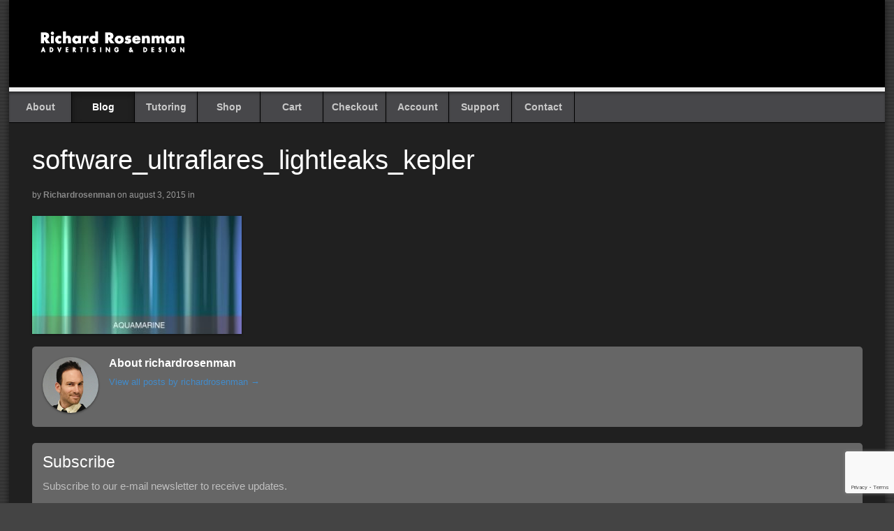

--- FILE ---
content_type: text/html; charset=UTF-8
request_url: https://richardrosenman.com/?attachment_id=3347
body_size: 9078
content:
<!DOCTYPE html>
<html                                                                                              lang="en-CA">
<head>
	
    <meta http-equiv="X-UA-Compatible" content="IE=edge">
    <meta charset="UTF-8">
    <meta name="viewport" content="width=device-width, initial-scale=1">
    <meta name="mobile-web-app-capable" content="yes">
    <meta name="apple-mobile-web-app-capable" content="yes">
    <meta name="apple-mobile-web-app-title" content="Richard Rosenman Advertising &amp; Design -Photoshop Plugins, After Effects Plugins &amp; Stock Footage.">
    <link rel="pingback" href="https://richardrosenman.com/xmlrpc.php">

    <script>document.cookie='resolution='+Math.max(screen.width,screen.height)+("devicePixelRatio" in window ? ","+devicePixelRatio : ",1")+'; path=/';</script>
<meta name='robots' content='index, follow, max-image-preview:large, max-snippet:-1, max-video-preview:-1' />

	<!-- This site is optimized with the Yoast SEO plugin v20.3 - https://yoast.com/wordpress/plugins/seo/ -->
	<title>software_ultraflares_lightleaks_kepler - Richard Rosenman Advertising &amp; Design</title>
	<link rel="canonical" href="https://richardrosenman.com/" />
	<meta property="og:locale" content="en_US" />
	<meta property="og:type" content="article" />
	<meta property="og:title" content="software_ultraflares_lightleaks_kepler - Richard Rosenman Advertising &amp; Design" />
	<meta property="og:url" content="https://richardrosenman.com/" />
	<meta property="og:site_name" content="Richard Rosenman Advertising &amp; Design" />
	<meta property="og:image" content="https://richardrosenman.com" />
	<meta property="og:image:width" content="308" />
	<meta property="og:image:height" content="173" />
	<meta property="og:image:type" content="image/jpeg" />
	<meta name="twitter:card" content="summary_large_image" />
	<script type="application/ld+json" class="yoast-schema-graph">{"@context":"https://schema.org","@graph":[{"@type":"WebPage","@id":"https://richardrosenman.com/","url":"https://richardrosenman.com/","name":"software_ultraflares_lightleaks_kepler - Richard Rosenman Advertising &amp; Design","isPartOf":{"@id":"https://richardrosenman.com/#website"},"primaryImageOfPage":{"@id":"https://richardrosenman.com/#primaryimage"},"image":{"@id":"https://richardrosenman.com/#primaryimage"},"thumbnailUrl":"https://richardrosenman.com/wp-content/uploads/software_ultraflares_lightleaks_kepler.jpg","datePublished":"2015-08-04T03:04:53+00:00","dateModified":"2015-08-04T03:04:53+00:00","breadcrumb":{"@id":"https://richardrosenman.com/#breadcrumb"},"inLanguage":"en-CA","potentialAction":[{"@type":"ReadAction","target":["https://richardrosenman.com/"]}]},{"@type":"ImageObject","inLanguage":"en-CA","@id":"https://richardrosenman.com/#primaryimage","url":"https://richardrosenman.com/wp-content/uploads/software_ultraflares_lightleaks_kepler.jpg","contentUrl":"https://richardrosenman.com/wp-content/uploads/software_ultraflares_lightleaks_kepler.jpg","width":308,"height":173},{"@type":"BreadcrumbList","@id":"https://richardrosenman.com/#breadcrumb","itemListElement":[{"@type":"ListItem","position":1,"name":"Home","item":"https://richardrosenman.com/"},{"@type":"ListItem","position":2,"name":"Ultraflares","item":"https://richardrosenman.com/shop/ultraflares/"},{"@type":"ListItem","position":3,"name":"software_ultraflares_lightleaks_kepler"}]},{"@type":"WebSite","@id":"https://richardrosenman.com/#website","url":"https://richardrosenman.com/","name":"Richard Rosenman Advertising &amp; Design","description":"Photoshop Plugins, After Effects Plugins &amp; Stock Footage.","publisher":{"@id":"https://richardrosenman.com/#organization"},"potentialAction":[{"@type":"SearchAction","target":{"@type":"EntryPoint","urlTemplate":"https://richardrosenman.com/?s={search_term_string}"},"query-input":"required name=search_term_string"}],"inLanguage":"en-CA"},{"@type":"Organization","@id":"https://richardrosenman.com/#organization","name":"Richard Rosenman Advertising &amp; Design","url":"https://richardrosenman.com/","logo":{"@type":"ImageObject","inLanguage":"en-CA","@id":"https://richardrosenman.com/#/schema/logo/image/","url":"https://richardrosenman.com/wp-content/uploads/logo.gif","contentUrl":"https://richardrosenman.com/wp-content/uploads/logo.gif","width":230,"height":40,"caption":"Richard Rosenman Advertising &amp; Design"},"image":{"@id":"https://richardrosenman.com/#/schema/logo/image/"}}]}</script>
	<!-- / Yoast SEO plugin. -->


<script type="text/javascript">
window._wpemojiSettings = {"baseUrl":"https:\/\/s.w.org\/images\/core\/emoji\/14.0.0\/72x72\/","ext":".png","svgUrl":"https:\/\/s.w.org\/images\/core\/emoji\/14.0.0\/svg\/","svgExt":".svg","source":{"concatemoji":"https:\/\/richardrosenman.com\/wp-includes\/js\/wp-emoji-release.min.js?ver=6.1.1"}};
/*! This file is auto-generated */
!function(e,a,t){var n,r,o,i=a.createElement("canvas"),p=i.getContext&&i.getContext("2d");function s(e,t){var a=String.fromCharCode,e=(p.clearRect(0,0,i.width,i.height),p.fillText(a.apply(this,e),0,0),i.toDataURL());return p.clearRect(0,0,i.width,i.height),p.fillText(a.apply(this,t),0,0),e===i.toDataURL()}function c(e){var t=a.createElement("script");t.src=e,t.defer=t.type="text/javascript",a.getElementsByTagName("head")[0].appendChild(t)}for(o=Array("flag","emoji"),t.supports={everything:!0,everythingExceptFlag:!0},r=0;r<o.length;r++)t.supports[o[r]]=function(e){if(p&&p.fillText)switch(p.textBaseline="top",p.font="600 32px Arial",e){case"flag":return s([127987,65039,8205,9895,65039],[127987,65039,8203,9895,65039])?!1:!s([55356,56826,55356,56819],[55356,56826,8203,55356,56819])&&!s([55356,57332,56128,56423,56128,56418,56128,56421,56128,56430,56128,56423,56128,56447],[55356,57332,8203,56128,56423,8203,56128,56418,8203,56128,56421,8203,56128,56430,8203,56128,56423,8203,56128,56447]);case"emoji":return!s([129777,127995,8205,129778,127999],[129777,127995,8203,129778,127999])}return!1}(o[r]),t.supports.everything=t.supports.everything&&t.supports[o[r]],"flag"!==o[r]&&(t.supports.everythingExceptFlag=t.supports.everythingExceptFlag&&t.supports[o[r]]);t.supports.everythingExceptFlag=t.supports.everythingExceptFlag&&!t.supports.flag,t.DOMReady=!1,t.readyCallback=function(){t.DOMReady=!0},t.supports.everything||(n=function(){t.readyCallback()},a.addEventListener?(a.addEventListener("DOMContentLoaded",n,!1),e.addEventListener("load",n,!1)):(e.attachEvent("onload",n),a.attachEvent("onreadystatechange",function(){"complete"===a.readyState&&t.readyCallback()})),(e=t.source||{}).concatemoji?c(e.concatemoji):e.wpemoji&&e.twemoji&&(c(e.twemoji),c(e.wpemoji)))}(window,document,window._wpemojiSettings);
</script>
<style type="text/css">
img.wp-smiley,
img.emoji {
	display: inline !important;
	border: none !important;
	box-shadow: none !important;
	height: 1em !important;
	width: 1em !important;
	margin: 0 0.07em !important;
	vertical-align: -0.1em !important;
	background: none !important;
	padding: 0 !important;
}
</style>
	<link rel='stylesheet' id='wp-block-library-css' href='https://richardrosenman.com/wp-includes/css/dist/block-library/style.min.css?ver=6.1.1' type='text/css' media='all' />
<style id='global-styles-inline-css' type='text/css'>
body{--wp--preset--color--black: #000000;--wp--preset--color--cyan-bluish-gray: #abb8c3;--wp--preset--color--white: #FFFFFF;--wp--preset--color--pale-pink: #f78da7;--wp--preset--color--vivid-red: #cf2e2e;--wp--preset--color--luminous-vivid-orange: #ff6900;--wp--preset--color--luminous-vivid-amber: #fcb900;--wp--preset--color--light-green-cyan: #7bdcb5;--wp--preset--color--vivid-green-cyan: #00d084;--wp--preset--color--pale-cyan-blue: #8ed1fc;--wp--preset--color--vivid-cyan-blue: #0693e3;--wp--preset--color--vivid-purple: #9b51e0;--wp--preset--color--blue: #428bca;--wp--preset--color--grey-1: #555555;--wp--preset--color--grey-2: #47474a;--wp--preset--gradient--vivid-cyan-blue-to-vivid-purple: linear-gradient(135deg,rgba(6,147,227,1) 0%,rgb(155,81,224) 100%);--wp--preset--gradient--light-green-cyan-to-vivid-green-cyan: linear-gradient(135deg,rgb(122,220,180) 0%,rgb(0,208,130) 100%);--wp--preset--gradient--luminous-vivid-amber-to-luminous-vivid-orange: linear-gradient(135deg,rgba(252,185,0,1) 0%,rgba(255,105,0,1) 100%);--wp--preset--gradient--luminous-vivid-orange-to-vivid-red: linear-gradient(135deg,rgba(255,105,0,1) 0%,rgb(207,46,46) 100%);--wp--preset--gradient--very-light-gray-to-cyan-bluish-gray: linear-gradient(135deg,rgb(238,238,238) 0%,rgb(169,184,195) 100%);--wp--preset--gradient--cool-to-warm-spectrum: linear-gradient(135deg,rgb(74,234,220) 0%,rgb(151,120,209) 20%,rgb(207,42,186) 40%,rgb(238,44,130) 60%,rgb(251,105,98) 80%,rgb(254,248,76) 100%);--wp--preset--gradient--blush-light-purple: linear-gradient(135deg,rgb(255,206,236) 0%,rgb(152,150,240) 100%);--wp--preset--gradient--blush-bordeaux: linear-gradient(135deg,rgb(254,205,165) 0%,rgb(254,45,45) 50%,rgb(107,0,62) 100%);--wp--preset--gradient--luminous-dusk: linear-gradient(135deg,rgb(255,203,112) 0%,rgb(199,81,192) 50%,rgb(65,88,208) 100%);--wp--preset--gradient--pale-ocean: linear-gradient(135deg,rgb(255,245,203) 0%,rgb(182,227,212) 50%,rgb(51,167,181) 100%);--wp--preset--gradient--electric-grass: linear-gradient(135deg,rgb(202,248,128) 0%,rgb(113,206,126) 100%);--wp--preset--gradient--midnight: linear-gradient(135deg,rgb(2,3,129) 0%,rgb(40,116,252) 100%);--wp--preset--duotone--dark-grayscale: url('#wp-duotone-dark-grayscale');--wp--preset--duotone--grayscale: url('#wp-duotone-grayscale');--wp--preset--duotone--purple-yellow: url('#wp-duotone-purple-yellow');--wp--preset--duotone--blue-red: url('#wp-duotone-blue-red');--wp--preset--duotone--midnight: url('#wp-duotone-midnight');--wp--preset--duotone--magenta-yellow: url('#wp-duotone-magenta-yellow');--wp--preset--duotone--purple-green: url('#wp-duotone-purple-green');--wp--preset--duotone--blue-orange: url('#wp-duotone-blue-orange');--wp--preset--font-size--small: 13px;--wp--preset--font-size--medium: 20px;--wp--preset--font-size--large: 36px;--wp--preset--font-size--x-large: 42px;--wp--preset--spacing--20: 0.44rem;--wp--preset--spacing--30: 0.67rem;--wp--preset--spacing--40: 1rem;--wp--preset--spacing--50: 1.5rem;--wp--preset--spacing--60: 2.25rem;--wp--preset--spacing--70: 3.38rem;--wp--preset--spacing--80: 5.06rem;--wp--custom--wa--background-color: 1;--wp--custom--wa--block-shape: 1;--wp--custom--wa--border: ;--wp--custom--wa--text-color: 1;}body { margin: 0; }.wp-site-blocks > .alignleft { float: left; margin-right: 2em; }.wp-site-blocks > .alignright { float: right; margin-left: 2em; }.wp-site-blocks > .aligncenter { justify-content: center; margin-left: auto; margin-right: auto; }:where(.is-layout-flex){gap: 0.5em;}body .is-layout-flow > .alignleft{float: left;margin-inline-start: 0;margin-inline-end: 2em;}body .is-layout-flow > .alignright{float: right;margin-inline-start: 2em;margin-inline-end: 0;}body .is-layout-flow > .aligncenter{margin-left: auto !important;margin-right: auto !important;}body .is-layout-constrained > .alignleft{float: left;margin-inline-start: 0;margin-inline-end: 2em;}body .is-layout-constrained > .alignright{float: right;margin-inline-start: 2em;margin-inline-end: 0;}body .is-layout-constrained > .aligncenter{margin-left: auto !important;margin-right: auto !important;}body .is-layout-constrained > :where(:not(.alignleft):not(.alignright):not(.alignfull)){max-width: var(--wp--style--global--content-size);margin-left: auto !important;margin-right: auto !important;}body .is-layout-constrained > .alignwide{max-width: var(--wp--style--global--wide-size);}body .is-layout-flex{display: flex;}body .is-layout-flex{flex-wrap: wrap;align-items: center;}body .is-layout-flex > *{margin: 0;}body{padding-top: 0px;padding-right: 0px;padding-bottom: 0px;padding-left: 0px;}a:where(:not(.wp-element-button)){text-decoration: underline;}.wp-element-button, .wp-block-button__link{background-color: #32373c;border-width: 0;color: #fff;font-family: inherit;font-size: inherit;line-height: inherit;padding: calc(0.667em + 2px) calc(1.333em + 2px);text-decoration: none;}.has-black-color{color: var(--wp--preset--color--black) !important;}.has-cyan-bluish-gray-color{color: var(--wp--preset--color--cyan-bluish-gray) !important;}.has-white-color{color: var(--wp--preset--color--white) !important;}.has-pale-pink-color{color: var(--wp--preset--color--pale-pink) !important;}.has-vivid-red-color{color: var(--wp--preset--color--vivid-red) !important;}.has-luminous-vivid-orange-color{color: var(--wp--preset--color--luminous-vivid-orange) !important;}.has-luminous-vivid-amber-color{color: var(--wp--preset--color--luminous-vivid-amber) !important;}.has-light-green-cyan-color{color: var(--wp--preset--color--light-green-cyan) !important;}.has-vivid-green-cyan-color{color: var(--wp--preset--color--vivid-green-cyan) !important;}.has-pale-cyan-blue-color{color: var(--wp--preset--color--pale-cyan-blue) !important;}.has-vivid-cyan-blue-color{color: var(--wp--preset--color--vivid-cyan-blue) !important;}.has-vivid-purple-color{color: var(--wp--preset--color--vivid-purple) !important;}.has-blue-color{color: var(--wp--preset--color--blue) !important;}.has-grey-1-color{color: var(--wp--preset--color--grey-1) !important;}.has-grey-2-color{color: var(--wp--preset--color--grey-2) !important;}.has-black-background-color{background-color: var(--wp--preset--color--black) !important;}.has-cyan-bluish-gray-background-color{background-color: var(--wp--preset--color--cyan-bluish-gray) !important;}.has-white-background-color{background-color: var(--wp--preset--color--white) !important;}.has-pale-pink-background-color{background-color: var(--wp--preset--color--pale-pink) !important;}.has-vivid-red-background-color{background-color: var(--wp--preset--color--vivid-red) !important;}.has-luminous-vivid-orange-background-color{background-color: var(--wp--preset--color--luminous-vivid-orange) !important;}.has-luminous-vivid-amber-background-color{background-color: var(--wp--preset--color--luminous-vivid-amber) !important;}.has-light-green-cyan-background-color{background-color: var(--wp--preset--color--light-green-cyan) !important;}.has-vivid-green-cyan-background-color{background-color: var(--wp--preset--color--vivid-green-cyan) !important;}.has-pale-cyan-blue-background-color{background-color: var(--wp--preset--color--pale-cyan-blue) !important;}.has-vivid-cyan-blue-background-color{background-color: var(--wp--preset--color--vivid-cyan-blue) !important;}.has-vivid-purple-background-color{background-color: var(--wp--preset--color--vivid-purple) !important;}.has-blue-background-color{background-color: var(--wp--preset--color--blue) !important;}.has-grey-1-background-color{background-color: var(--wp--preset--color--grey-1) !important;}.has-grey-2-background-color{background-color: var(--wp--preset--color--grey-2) !important;}.has-black-border-color{border-color: var(--wp--preset--color--black) !important;}.has-cyan-bluish-gray-border-color{border-color: var(--wp--preset--color--cyan-bluish-gray) !important;}.has-white-border-color{border-color: var(--wp--preset--color--white) !important;}.has-pale-pink-border-color{border-color: var(--wp--preset--color--pale-pink) !important;}.has-vivid-red-border-color{border-color: var(--wp--preset--color--vivid-red) !important;}.has-luminous-vivid-orange-border-color{border-color: var(--wp--preset--color--luminous-vivid-orange) !important;}.has-luminous-vivid-amber-border-color{border-color: var(--wp--preset--color--luminous-vivid-amber) !important;}.has-light-green-cyan-border-color{border-color: var(--wp--preset--color--light-green-cyan) !important;}.has-vivid-green-cyan-border-color{border-color: var(--wp--preset--color--vivid-green-cyan) !important;}.has-pale-cyan-blue-border-color{border-color: var(--wp--preset--color--pale-cyan-blue) !important;}.has-vivid-cyan-blue-border-color{border-color: var(--wp--preset--color--vivid-cyan-blue) !important;}.has-vivid-purple-border-color{border-color: var(--wp--preset--color--vivid-purple) !important;}.has-blue-border-color{border-color: var(--wp--preset--color--blue) !important;}.has-grey-1-border-color{border-color: var(--wp--preset--color--grey-1) !important;}.has-grey-2-border-color{border-color: var(--wp--preset--color--grey-2) !important;}.has-vivid-cyan-blue-to-vivid-purple-gradient-background{background: var(--wp--preset--gradient--vivid-cyan-blue-to-vivid-purple) !important;}.has-light-green-cyan-to-vivid-green-cyan-gradient-background{background: var(--wp--preset--gradient--light-green-cyan-to-vivid-green-cyan) !important;}.has-luminous-vivid-amber-to-luminous-vivid-orange-gradient-background{background: var(--wp--preset--gradient--luminous-vivid-amber-to-luminous-vivid-orange) !important;}.has-luminous-vivid-orange-to-vivid-red-gradient-background{background: var(--wp--preset--gradient--luminous-vivid-orange-to-vivid-red) !important;}.has-very-light-gray-to-cyan-bluish-gray-gradient-background{background: var(--wp--preset--gradient--very-light-gray-to-cyan-bluish-gray) !important;}.has-cool-to-warm-spectrum-gradient-background{background: var(--wp--preset--gradient--cool-to-warm-spectrum) !important;}.has-blush-light-purple-gradient-background{background: var(--wp--preset--gradient--blush-light-purple) !important;}.has-blush-bordeaux-gradient-background{background: var(--wp--preset--gradient--blush-bordeaux) !important;}.has-luminous-dusk-gradient-background{background: var(--wp--preset--gradient--luminous-dusk) !important;}.has-pale-ocean-gradient-background{background: var(--wp--preset--gradient--pale-ocean) !important;}.has-electric-grass-gradient-background{background: var(--wp--preset--gradient--electric-grass) !important;}.has-midnight-gradient-background{background: var(--wp--preset--gradient--midnight) !important;}.has-small-font-size{font-size: var(--wp--preset--font-size--small) !important;}.has-medium-font-size{font-size: var(--wp--preset--font-size--medium) !important;}.has-large-font-size{font-size: var(--wp--preset--font-size--large) !important;}.has-x-large-font-size{font-size: var(--wp--preset--font-size--x-large) !important;}
.wp-block-navigation{font-size: var(--wp--preset--font-size--small);}
.wp-block-navigation a:where(:not(.wp-element-button)){color: inherit;text-decoration: none;}
.wp-block-navigation a:where(:not(.wp-element-button)):hover{text-decoration: underline;}
.wp-block-navigation a:where(:not(.wp-element-button)):focus{text-decoration: underline dashed;}
.wp-block-navigation a:where(:not(.wp-element-button)):active{text-decoration: none;}
.wp-block-pullquote{border-width: 1px 0;border-style: solid;font-size: clamp(1.125em, 1.125rem + ((1vw - 0.48em) * 0.721), 1.5em);line-height: 1.3;margin-top: var(--wp--preset--spacing--40) !important;margin-bottom: var(--wp--preset--spacing--40) !important;}
.wp-block-pullquote cite{font-size: var(--wp--preset--font-size--small);font-style: normal;text-transform: none;}
.wp-block-post-author{font-size: var(--wp--preset--font-size--small);}
.wp-block-post-content a:where(:not(.wp-element-button)){color: var(--wp--preset--color--secondary);}
.wp-block-post-excerpt{font-size: var(--wp--preset--font-size--medium);}
.wp-block-post-date{font-size: var(--wp--preset--font-size--small);font-weight: 400;}
.wp-block-post-date a:where(:not(.wp-element-button)){text-decoration: none;}
.wp-block-post-date a:where(:not(.wp-element-button)):hover{text-decoration: underline;}
.wp-block-post-terms{font-size: var(--wp--preset--font-size--small);}
.wp-block-post-title{font-weight: 400;margin-top: 1.25rem;margin-bottom: 1.25rem;}
.wp-block-post-title a:where(:not(.wp-element-button)){text-decoration: none;}
.wp-block-post-title a:where(:not(.wp-element-button)):hover{text-decoration: underline;}
.wp-block-post-title a:where(:not(.wp-element-button)):focus{text-decoration: underline dashed;}
.wp-block-post-title a:where(:not(.wp-element-button)):active{color: var(--wp--preset--color--secondary);text-decoration: none;}
.wp-block-comments-title{font-size: var(--wp--preset--font-size--large);margin-bottom: var(--wp--preset--spacing--40);}
.wp-block-comment-author-name a:where(:not(.wp-element-button)){text-decoration: none;}
.wp-block-comment-author-name a:where(:not(.wp-element-button)):hover{text-decoration: underline;}
.wp-block-comment-author-name a:where(:not(.wp-element-button)):focus{text-decoration: underline dashed;}
.wp-block-comment-author-name a:where(:not(.wp-element-button)):active{color: var(--wp--preset--color--secondary);text-decoration: none;}
.wp-block-comment-date{font-size: var(--wp--preset--font-size--small);}
.wp-block-comment-date a:where(:not(.wp-element-button)){text-decoration: none;}
.wp-block-comment-date a:where(:not(.wp-element-button)):hover{text-decoration: underline;}
.wp-block-comment-date a:where(:not(.wp-element-button)):focus{text-decoration: underline dashed;}
.wp-block-comment-date a:where(:not(.wp-element-button)):active{color: var(--wp--preset--color--secondary);text-decoration: none;}
.wp-block-comment-edit-link{font-size: var(--wp--preset--font-size--small);}
.wp-block-comment-reply-link{font-size: var(--wp--preset--font-size--small);}
.wp-block-comments-pagination{margin-top: var(--wp--preset--spacing--40);}
.wp-block-comments-pagination a:where(:not(.wp-element-button)){text-decoration: none;}
.wp-block-query h2{font-size: var(--wp--preset--font-size--x-large);}
.wp-block-query-pagination{font-size: var(--wp--preset--font-size--small);font-weight: 400;}
.wp-block-query-pagination a:where(:not(.wp-element-button)){text-decoration: none;}
.wp-block-query-pagination a:where(:not(.wp-element-button)):hover{text-decoration: underline;}
.wp-block-quote{border-width: 1px;padding-right: var(--wp--preset--spacing--30);padding-left: var(--wp--preset--spacing--30);}
.wp-block-quote cite{font-size: var(--wp--preset--font-size--small);font-style: normal;}
.wp-block-site-title{font-size: var(--wp--preset--font-size--medium);font-weight: normal;line-height: 1.4;}
.wp-block-site-title a:where(:not(.wp-element-button)){text-decoration: none;}
.wp-block-site-title a:where(:not(.wp-element-button)):hover{text-decoration: underline;}
.wp-block-site-title a:where(:not(.wp-element-button)):focus{text-decoration: underline dashed;}
.wp-block-site-title a:where(:not(.wp-element-button)):active{color: var(--wp--preset--color--secondary);text-decoration: none;}
</style>
<link rel='stylesheet' id='contact-form-7-css' href='https://richardrosenman.com/wp-content/plugins/contact-form-7/includes/css/styles.css?ver=5.7.5.1' type='text/css' media='all' />
<link rel='stylesheet' id='woocommerce-layout-css' href='https://richardrosenman.com/wp-content/plugins/woocommerce/assets/css/woocommerce-layout.css?ver=7.5.1' type='text/css' media='all' />
<link rel='stylesheet' id='woocommerce-smallscreen-css' href='https://richardrosenman.com/wp-content/plugins/woocommerce/assets/css/woocommerce-smallscreen.css?ver=7.5.1' type='text/css' media='only screen and (max-width: 768px)' />
<link rel='stylesheet' id='woocommerce-general-css' href='https://richardrosenman.com/wp-content/plugins/woocommerce/assets/css/woocommerce.css?ver=7.5.1' type='text/css' media='all' />
<style id='woocommerce-inline-inline-css' type='text/css'>
.woocommerce form .form-row .required { visibility: visible; }
</style>
<style id='wp-webfonts-inline-css' type='text/css'>
@font-face{font-family:"DM Sans";font-style:normal;font-weight:400;font-display:fallback;src:local("DM Sans"), url('/wp-content/themes/wa-richard/assets/fonts/dm-sans/DMSans-Regular.woff2') format('woff2');font-stretch:normal;}@font-face{font-family:"DM Sans";font-style:italic;font-weight:400;font-display:fallback;src:local("DM Sans"), url('/wp-content/themes/wa-richard/assets/fonts/dm-sans/DMSans-Regular-Italic.woff2') format('woff2');font-stretch:normal;}@font-face{font-family:"DM Sans";font-style:normal;font-weight:700;font-display:fallback;src:local("DM Sans"), url('/wp-content/themes/wa-richard/assets/fonts/dm-sans/DMSans-Bold.woff2') format('woff2');font-stretch:normal;}@font-face{font-family:"DM Sans";font-style:italic;font-weight:700;font-display:fallback;src:local("DM Sans"), url('/wp-content/themes/wa-richard/assets/fonts/dm-sans/DMSans-Bold-Italic.woff2') format('woff2');font-stretch:normal;}@font-face{font-family:"IBM Plex Mono";font-style:normal;font-weight:300;font-display:block;src:local("IBM Plex Mono"), url('/wp-content/themes/wa-richard/assets/fonts/ibm-plex-mono/IBMPlexMono-Light.woff2') format('woff2');font-stretch:normal;}@font-face{font-family:"IBM Plex Mono";font-style:normal;font-weight:400;font-display:block;src:local("IBM Plex Mono"), url('/wp-content/themes/wa-richard/assets/fonts/ibm-plex-mono/IBMPlexMono-Regular.woff2') format('woff2');font-stretch:normal;}@font-face{font-family:"IBM Plex Mono";font-style:italic;font-weight:400;font-display:block;src:local("IBM Plex Mono"), url('/wp-content/themes/wa-richard/assets/fonts/ibm-plex-mono/IBMPlexMono-Italic.woff2') format('woff2');font-stretch:normal;}@font-face{font-family:"IBM Plex Mono";font-style:normal;font-weight:700;font-display:block;src:local("IBM Plex Mono"), url('/wp-content/themes/wa-richard/assets/fonts/ibm-plex-mono/IBMPlexMono-Bold.woff2') format('woff2');font-stretch:normal;}@font-face{font-family:Inter;font-style:normal;font-weight:200 900;font-display:fallback;src:local(Inter), url('/wp-content/themes/wa-richard/assets/fonts/inter/Inter-VariableFont_slnt,wght.ttf') format('truetype');font-stretch:normal;}@font-face{font-family:"Source Serif Pro";font-style:normal;font-weight:200 900;font-display:fallback;src:local("Source Serif Pro"), url('/wp-content/themes/wa-richard/assets/fonts/source-serif-pro/SourceSerif4Variable-Roman.ttf.woff2') format('woff2');font-stretch:normal;}@font-face{font-family:"Source Serif Pro";font-style:italic;font-weight:200 900;font-display:fallback;src:local("Source Serif Pro"), url('/wp-content/themes/wa-richard/assets/fonts/source-serif-pro/SourceSerif4Variable-Italic.ttf.woff2') format('woff2');font-stretch:normal;}
</style>
<link rel='stylesheet' id='wa-theme-main-css' href='https://richardrosenman.com/wp-content/themes/wa-richard/style.css?ver=1748917018' type='text/css' media='all' />
<script type='text/javascript' src='https://richardrosenman.com/wp-includes/js/jquery/jquery.min.js?ver=3.6.1' id='jquery-core-js'></script>
<script type='text/javascript' src='https://richardrosenman.com/wp-includes/js/jquery/jquery-migrate.min.js?ver=3.3.2' id='jquery-migrate-js'></script>
<link rel="https://api.w.org/" href="https://richardrosenman.com/wp-json/" /><link rel="alternate" type="application/json" href="https://richardrosenman.com/wp-json/wp/v2/media/3347" /><link rel="EditURI" type="application/rsd+xml" title="RSD" href="https://richardrosenman.com/xmlrpc.php?rsd" />
<link rel="wlwmanifest" type="application/wlwmanifest+xml" href="https://richardrosenman.com/wp-includes/wlwmanifest.xml" />
<meta name="generator" content="WordPress 6.1.1" />
<meta name="generator" content="WooCommerce 7.5.1" />
<link rel='shortlink' href='https://richardrosenman.com/?p=3347' />
<link rel="alternate" type="application/json+oembed" href="https://richardrosenman.com/wp-json/oembed/1.0/embed?url=https%3A%2F%2Frichardrosenman.com%2F%3Fattachment_id%3D3347" />
<link rel="alternate" type="text/xml+oembed" href="https://richardrosenman.com/wp-json/oembed/1.0/embed?url=https%3A%2F%2Frichardrosenman.com%2F%3Fattachment_id%3D3347&#038;format=xml" />
<!-- Google site verification - Google Listings & Ads -->
<meta name="google-site-verification" content="12sb_Wibu7klHN28h0vbsim8tGxiZ7pI-Zq7oKcMc3g" />
<link rel="icon" type="image/png" sizes="32x32" href="https://richardrosenman.com/wp-content/themes/wa-richard/images/favicon.png">	<noscript><style>.woocommerce-product-gallery{ opacity: 1 !important; }</style></noscript>
	<link rel="icon" href="https://richardrosenman.com/wp-content/uploads/favicon.ico" sizes="32x32" />
<link rel="icon" href="https://richardrosenman.com/wp-content/uploads/favicon.ico" sizes="192x192" />
<link rel="apple-touch-icon" href="https://richardrosenman.com/wp-content/uploads/favicon.ico" />
<meta name="msapplication-TileImage" content="https://richardrosenman.com/wp-content/uploads/favicon.ico" />

<!-- Global site tag (gtag.js) - Google Analytics -->
<script async src="https://www.googletagmanager.com/gtag/js?id=UA-56304599-1"></script>
<script>
  window.dataLayer = window.dataLayer || [];
  function gtag(){dataLayer.push(arguments);}
  gtag('js', new Date());

  gtag('config', 'UA-56304599-1');
</script>

</head>

<body                                                                                                                                                                 class="attachment attachment-template-default single single-attachment postid-3347 attachmentid-3347 attachment-jpeg wp-custom-logo wp-embed-responsive theme-wa-richard woocommerce-no-js">
    <div id="wrapper" class="site-content"><div id="inner-wrapper">
        <h3 class="nav-toggle icon"><a href="#navigation">Navigation</a></h3>
        <header id="header" class="col-full">
            <div class="container">
                <div id="logo"><a href="https://richardrosenman.com/" class="custom-logo-link" rel="home"><img width="230" height="40" src="https://richardrosenman.com/wp-content/uploads/logo.gif" class="custom-logo" alt="Richard Rosenman Advertising &amp; Design Logo" decoding="async" /></a></div><!-- .logo -->            </div>
        </header>

        <nav id="navigation" class="col-full" role="navigation">
            <section class="menus nav-icons nav-icons-1">
                <ul id="main-nav" class="nav fl"><li id="menu-item-16" class="menu-item menu-item-type-post_type menu-item-object-page menu-item-16"><a href="https://richardrosenman.com/about/">About</a></li>
<li id="menu-item-3386" class="menu-item menu-item-type-post_type menu-item-object-page current_page_parent menu-item-3386"><a href="https://richardrosenman.com/blog/">Blog</a></li>
<li id="menu-item-65241" class="menu-item menu-item-type-post_type menu-item-object-page menu-item-65241"><a href="https://richardrosenman.com/tutoring/">Tutoring</a></li>
<li id="menu-item-28" class="menu-item menu-item-type-post_type menu-item-object-page menu-item-28"><a href="https://richardrosenman.com/shop/">Shop</a></li>
<li id="menu-item-27" class="menu-item menu-item-type-post_type menu-item-object-page menu-item-27"><a href="https://richardrosenman.com/cart/">Cart</a></li>
<li id="menu-item-26" class="menu-item menu-item-type-post_type menu-item-object-page menu-item-26"><a href="https://richardrosenman.com/checkout/">Checkout</a></li>
<li id="menu-item-25" class="menu-item menu-item-type-post_type menu-item-object-page menu-item-25"><a href="https://richardrosenman.com/account/">Account</a></li>
<li id="menu-item-5561" class="menu-item menu-item-type-post_type menu-item-object-page menu-item-5561"><a href="https://richardrosenman.com/support/">Support</a></li>
<li id="menu-item-14" class="menu-item menu-item-type-post_type menu-item-object-page menu-item-14"><a href="https://richardrosenman.com/contact/">Contact</a></li>
</ul>            </section>

            <a href="#top" class="nav-close"><span>Return to Content</span></a>
        </nav>

        <article id="post-3347"class="post-3347 attachment type-attachment status-inherit hentry">
<div class="intro"><h1 class="title">software_ultraflares_lightleaks_kepler</h1><div class="post-meta">by <span class="author vcard"><span class="fn"><a href="http://www.richardrosenman.com" title="Visit richardrosenman&#8217;s website" rel="author external">richardrosenman</a></span></span><span class="small"> on August 3, 2015</span><span class="small"> in </span></div>
</div><p class="attachment"><a href='https://richardrosenman.com/wp-content/uploads/software_ultraflares_lightleaks_kepler.jpg'><img width="300" height="169" src="https://richardrosenman.com/wp-content/uploads/software_ultraflares_lightleaks_kepler-300x169.jpg" class="attachment-medium size-medium" alt="" decoding="async" loading="lazy" srcset="https://richardrosenman.com/wp-content/uploads/software_ultraflares_lightleaks_kepler-300x169.jpg 300w, https://richardrosenman.com/wp-content/uploads/software_ultraflares_lightleaks_kepler.jpg 308w" sizes="(max-width: 300px) 100vw, 300px" /></a></p>
<div class="extras"><aside id="post-author"><div class="profile-image"><img alt='' src='https://secure.gravatar.com/avatar/c21136a01a8e00425d1848aa807aa250?s=80&#038;d=mm&#038;r=g' srcset='https://secure.gravatar.com/avatar/c21136a01a8e00425d1848aa807aa250?s=160&#038;d=mm&#038;r=g 2x' class='avatar avatar-80 photo' height='80' width='80' loading='lazy' decoding='async'/></div><div class="profile-content"><h4>About richardrosenman</h4><div class="profile-link"><a href="https://richardrosenman.com/author/richardrosenman/">View all posts by richardrosenman <span class="meta-nav">&rarr;</span></a></div><!--#profile-link--></div><div class="fix"></div></aside><aside id="connect"><h3>Subscribe</h3><div class="alignleft"><p>Subscribe to our e-mail newsletter to receive updates.</p><div class="social"><a class="rss" href="https://richardrosenman.com/feed/" title="RSS"><span class="fas fa-rss"></span></a></div></div><div class="fix"></div></aside><div class="post-entries"><div class="link prev"><a href="https://richardrosenman.com/shop/ultraflares/" rel="prev"><i class="fas fa-angle-left"></i> Ultraflares</a></div><div class="fix"></div></div>        </article><!-- #post-## -->

        <footer id="footer" class="col-full">
            <div class="container">
                <div id="copyright" class="col-left">
                    <p>&copy;  2026 Richard Rosenman Advertising &amp; Design. All Rights Reserved.</p>                </div>

                    <div id="credit" class="col-right"><ul id="menu-footer" class="menu"><li id="menu-item-7093" class="menu-item menu-item-type-post_type menu-item-object-page menu-item-7093"><a href="https://richardrosenman.com/copyright/">Copyright</a></li>
<li id="menu-item-7092" class="menu-item menu-item-type-post_type menu-item-object-page menu-item-7092"><a href="https://richardrosenman.com/terms-and-conditions/">Terms And Conditions</a></li>
<li id="menu-item-7091" class="menu-item menu-item-type-post_type menu-item-object-page menu-item-7091"><a href="https://richardrosenman.com/privacy-policy/">Privacy Policy</a></li>
<li id="menu-item-7094" class="menu-item menu-item-type-post_type menu-item-object-page menu-item-7094"><a href="https://richardrosenman.com/eula/">EULA</a></li>
</ul></div>            </div>

        </footer><!-- #footer -->
    </div><!-- #inner-wrapper --></div><!-- #wrapper -->
    <script src="https://kit.fontawesome.com/718ad4d2e7.js" crossorigin="anonymous"></script>
	<script type="text/javascript">
		(function () {
			var c = document.body.className;
			c = c.replace(/woocommerce-no-js/, 'woocommerce-js');
			document.body.className = c;
		})();
	</script>
	<script type='text/javascript' src='https://richardrosenman.com/wp-content/plugins/contact-form-7/includes/swv/js/index.js?ver=5.7.5.1' id='swv-js'></script>
<script type='text/javascript' id='contact-form-7-js-extra'>
/* <![CDATA[ */
var wpcf7 = {"api":{"root":"https:\/\/richardrosenman.com\/wp-json\/","namespace":"contact-form-7\/v1"}};
/* ]]> */
</script>
<script type='text/javascript' src='https://richardrosenman.com/wp-content/plugins/contact-form-7/includes/js/index.js?ver=5.7.5.1' id='contact-form-7-js'></script>
<script type='text/javascript' src='https://richardrosenman.com/wp-content/plugins/woocommerce/assets/js/jquery-blockui/jquery.blockUI.min.js?ver=2.7.0-wc.7.5.1' id='jquery-blockui-js'></script>
<script type='text/javascript' src='https://richardrosenman.com/wp-content/plugins/woocommerce/assets/js/js-cookie/js.cookie.min.js?ver=2.1.4-wc.7.5.1' id='js-cookie-js'></script>
<script type='text/javascript' id='woocommerce-js-extra'>
/* <![CDATA[ */
var woocommerce_params = {"ajax_url":"\/wp-admin\/admin-ajax.php","wc_ajax_url":"\/?wc-ajax=%%endpoint%%"};
/* ]]> */
</script>
<script type='text/javascript' src='https://richardrosenman.com/wp-content/plugins/woocommerce/assets/js/frontend/woocommerce.min.js?ver=7.5.1' id='woocommerce-js'></script>
<script type='text/javascript' id='wc-cart-fragments-js-extra'>
/* <![CDATA[ */
var wc_cart_fragments_params = {"ajax_url":"\/wp-admin\/admin-ajax.php","wc_ajax_url":"\/?wc-ajax=%%endpoint%%","cart_hash_key":"wc_cart_hash_d0e7094305da570c98234100fe145058","fragment_name":"wc_fragments_d0e7094305da570c98234100fe145058","request_timeout":"5000"};
/* ]]> */
</script>
<script type='text/javascript' src='https://richardrosenman.com/wp-content/plugins/woocommerce/assets/js/frontend/cart-fragments.min.js?ver=7.5.1' id='wc-cart-fragments-js'></script>
<script type='text/javascript' src='https://richardrosenman.com/wp-content/themes/wa-richard/main.min.js?ver=1679585719' id='wa-main-js'></script>
<script type='text/javascript' src='https://www.google.com/recaptcha/api.js?render=6LfOvRkaAAAAADzgF5C0pk2jD2HWAoMozcahgRNy&#038;ver=3.0' id='google-recaptcha-js'></script>
<script type='text/javascript' src='https://richardrosenman.com/wp-includes/js/dist/vendor/regenerator-runtime.min.js?ver=0.13.9' id='regenerator-runtime-js'></script>
<script type='text/javascript' src='https://richardrosenman.com/wp-includes/js/dist/vendor/wp-polyfill.min.js?ver=3.15.0' id='wp-polyfill-js'></script>
<script type='text/javascript' id='wpcf7-recaptcha-js-extra'>
/* <![CDATA[ */
var wpcf7_recaptcha = {"sitekey":"6LfOvRkaAAAAADzgF5C0pk2jD2HWAoMozcahgRNy","actions":{"homepage":"homepage","contactform":"contactform"}};
/* ]]> */
</script>
<script type='text/javascript' src='https://richardrosenman.com/wp-content/plugins/contact-form-7/modules/recaptcha/index.js?ver=5.7.5.1' id='wpcf7-recaptcha-js'></script>

</body>
</html>


--- FILE ---
content_type: text/html; charset=utf-8
request_url: https://www.google.com/recaptcha/api2/anchor?ar=1&k=6LfOvRkaAAAAADzgF5C0pk2jD2HWAoMozcahgRNy&co=aHR0cHM6Ly9yaWNoYXJkcm9zZW5tYW4uY29tOjQ0Mw..&hl=en&v=N67nZn4AqZkNcbeMu4prBgzg&size=invisible&anchor-ms=20000&execute-ms=30000&cb=7vsd8gstj50q
body_size: 48861
content:
<!DOCTYPE HTML><html dir="ltr" lang="en"><head><meta http-equiv="Content-Type" content="text/html; charset=UTF-8">
<meta http-equiv="X-UA-Compatible" content="IE=edge">
<title>reCAPTCHA</title>
<style type="text/css">
/* cyrillic-ext */
@font-face {
  font-family: 'Roboto';
  font-style: normal;
  font-weight: 400;
  font-stretch: 100%;
  src: url(//fonts.gstatic.com/s/roboto/v48/KFO7CnqEu92Fr1ME7kSn66aGLdTylUAMa3GUBHMdazTgWw.woff2) format('woff2');
  unicode-range: U+0460-052F, U+1C80-1C8A, U+20B4, U+2DE0-2DFF, U+A640-A69F, U+FE2E-FE2F;
}
/* cyrillic */
@font-face {
  font-family: 'Roboto';
  font-style: normal;
  font-weight: 400;
  font-stretch: 100%;
  src: url(//fonts.gstatic.com/s/roboto/v48/KFO7CnqEu92Fr1ME7kSn66aGLdTylUAMa3iUBHMdazTgWw.woff2) format('woff2');
  unicode-range: U+0301, U+0400-045F, U+0490-0491, U+04B0-04B1, U+2116;
}
/* greek-ext */
@font-face {
  font-family: 'Roboto';
  font-style: normal;
  font-weight: 400;
  font-stretch: 100%;
  src: url(//fonts.gstatic.com/s/roboto/v48/KFO7CnqEu92Fr1ME7kSn66aGLdTylUAMa3CUBHMdazTgWw.woff2) format('woff2');
  unicode-range: U+1F00-1FFF;
}
/* greek */
@font-face {
  font-family: 'Roboto';
  font-style: normal;
  font-weight: 400;
  font-stretch: 100%;
  src: url(//fonts.gstatic.com/s/roboto/v48/KFO7CnqEu92Fr1ME7kSn66aGLdTylUAMa3-UBHMdazTgWw.woff2) format('woff2');
  unicode-range: U+0370-0377, U+037A-037F, U+0384-038A, U+038C, U+038E-03A1, U+03A3-03FF;
}
/* math */
@font-face {
  font-family: 'Roboto';
  font-style: normal;
  font-weight: 400;
  font-stretch: 100%;
  src: url(//fonts.gstatic.com/s/roboto/v48/KFO7CnqEu92Fr1ME7kSn66aGLdTylUAMawCUBHMdazTgWw.woff2) format('woff2');
  unicode-range: U+0302-0303, U+0305, U+0307-0308, U+0310, U+0312, U+0315, U+031A, U+0326-0327, U+032C, U+032F-0330, U+0332-0333, U+0338, U+033A, U+0346, U+034D, U+0391-03A1, U+03A3-03A9, U+03B1-03C9, U+03D1, U+03D5-03D6, U+03F0-03F1, U+03F4-03F5, U+2016-2017, U+2034-2038, U+203C, U+2040, U+2043, U+2047, U+2050, U+2057, U+205F, U+2070-2071, U+2074-208E, U+2090-209C, U+20D0-20DC, U+20E1, U+20E5-20EF, U+2100-2112, U+2114-2115, U+2117-2121, U+2123-214F, U+2190, U+2192, U+2194-21AE, U+21B0-21E5, U+21F1-21F2, U+21F4-2211, U+2213-2214, U+2216-22FF, U+2308-230B, U+2310, U+2319, U+231C-2321, U+2336-237A, U+237C, U+2395, U+239B-23B7, U+23D0, U+23DC-23E1, U+2474-2475, U+25AF, U+25B3, U+25B7, U+25BD, U+25C1, U+25CA, U+25CC, U+25FB, U+266D-266F, U+27C0-27FF, U+2900-2AFF, U+2B0E-2B11, U+2B30-2B4C, U+2BFE, U+3030, U+FF5B, U+FF5D, U+1D400-1D7FF, U+1EE00-1EEFF;
}
/* symbols */
@font-face {
  font-family: 'Roboto';
  font-style: normal;
  font-weight: 400;
  font-stretch: 100%;
  src: url(//fonts.gstatic.com/s/roboto/v48/KFO7CnqEu92Fr1ME7kSn66aGLdTylUAMaxKUBHMdazTgWw.woff2) format('woff2');
  unicode-range: U+0001-000C, U+000E-001F, U+007F-009F, U+20DD-20E0, U+20E2-20E4, U+2150-218F, U+2190, U+2192, U+2194-2199, U+21AF, U+21E6-21F0, U+21F3, U+2218-2219, U+2299, U+22C4-22C6, U+2300-243F, U+2440-244A, U+2460-24FF, U+25A0-27BF, U+2800-28FF, U+2921-2922, U+2981, U+29BF, U+29EB, U+2B00-2BFF, U+4DC0-4DFF, U+FFF9-FFFB, U+10140-1018E, U+10190-1019C, U+101A0, U+101D0-101FD, U+102E0-102FB, U+10E60-10E7E, U+1D2C0-1D2D3, U+1D2E0-1D37F, U+1F000-1F0FF, U+1F100-1F1AD, U+1F1E6-1F1FF, U+1F30D-1F30F, U+1F315, U+1F31C, U+1F31E, U+1F320-1F32C, U+1F336, U+1F378, U+1F37D, U+1F382, U+1F393-1F39F, U+1F3A7-1F3A8, U+1F3AC-1F3AF, U+1F3C2, U+1F3C4-1F3C6, U+1F3CA-1F3CE, U+1F3D4-1F3E0, U+1F3ED, U+1F3F1-1F3F3, U+1F3F5-1F3F7, U+1F408, U+1F415, U+1F41F, U+1F426, U+1F43F, U+1F441-1F442, U+1F444, U+1F446-1F449, U+1F44C-1F44E, U+1F453, U+1F46A, U+1F47D, U+1F4A3, U+1F4B0, U+1F4B3, U+1F4B9, U+1F4BB, U+1F4BF, U+1F4C8-1F4CB, U+1F4D6, U+1F4DA, U+1F4DF, U+1F4E3-1F4E6, U+1F4EA-1F4ED, U+1F4F7, U+1F4F9-1F4FB, U+1F4FD-1F4FE, U+1F503, U+1F507-1F50B, U+1F50D, U+1F512-1F513, U+1F53E-1F54A, U+1F54F-1F5FA, U+1F610, U+1F650-1F67F, U+1F687, U+1F68D, U+1F691, U+1F694, U+1F698, U+1F6AD, U+1F6B2, U+1F6B9-1F6BA, U+1F6BC, U+1F6C6-1F6CF, U+1F6D3-1F6D7, U+1F6E0-1F6EA, U+1F6F0-1F6F3, U+1F6F7-1F6FC, U+1F700-1F7FF, U+1F800-1F80B, U+1F810-1F847, U+1F850-1F859, U+1F860-1F887, U+1F890-1F8AD, U+1F8B0-1F8BB, U+1F8C0-1F8C1, U+1F900-1F90B, U+1F93B, U+1F946, U+1F984, U+1F996, U+1F9E9, U+1FA00-1FA6F, U+1FA70-1FA7C, U+1FA80-1FA89, U+1FA8F-1FAC6, U+1FACE-1FADC, U+1FADF-1FAE9, U+1FAF0-1FAF8, U+1FB00-1FBFF;
}
/* vietnamese */
@font-face {
  font-family: 'Roboto';
  font-style: normal;
  font-weight: 400;
  font-stretch: 100%;
  src: url(//fonts.gstatic.com/s/roboto/v48/KFO7CnqEu92Fr1ME7kSn66aGLdTylUAMa3OUBHMdazTgWw.woff2) format('woff2');
  unicode-range: U+0102-0103, U+0110-0111, U+0128-0129, U+0168-0169, U+01A0-01A1, U+01AF-01B0, U+0300-0301, U+0303-0304, U+0308-0309, U+0323, U+0329, U+1EA0-1EF9, U+20AB;
}
/* latin-ext */
@font-face {
  font-family: 'Roboto';
  font-style: normal;
  font-weight: 400;
  font-stretch: 100%;
  src: url(//fonts.gstatic.com/s/roboto/v48/KFO7CnqEu92Fr1ME7kSn66aGLdTylUAMa3KUBHMdazTgWw.woff2) format('woff2');
  unicode-range: U+0100-02BA, U+02BD-02C5, U+02C7-02CC, U+02CE-02D7, U+02DD-02FF, U+0304, U+0308, U+0329, U+1D00-1DBF, U+1E00-1E9F, U+1EF2-1EFF, U+2020, U+20A0-20AB, U+20AD-20C0, U+2113, U+2C60-2C7F, U+A720-A7FF;
}
/* latin */
@font-face {
  font-family: 'Roboto';
  font-style: normal;
  font-weight: 400;
  font-stretch: 100%;
  src: url(//fonts.gstatic.com/s/roboto/v48/KFO7CnqEu92Fr1ME7kSn66aGLdTylUAMa3yUBHMdazQ.woff2) format('woff2');
  unicode-range: U+0000-00FF, U+0131, U+0152-0153, U+02BB-02BC, U+02C6, U+02DA, U+02DC, U+0304, U+0308, U+0329, U+2000-206F, U+20AC, U+2122, U+2191, U+2193, U+2212, U+2215, U+FEFF, U+FFFD;
}
/* cyrillic-ext */
@font-face {
  font-family: 'Roboto';
  font-style: normal;
  font-weight: 500;
  font-stretch: 100%;
  src: url(//fonts.gstatic.com/s/roboto/v48/KFO7CnqEu92Fr1ME7kSn66aGLdTylUAMa3GUBHMdazTgWw.woff2) format('woff2');
  unicode-range: U+0460-052F, U+1C80-1C8A, U+20B4, U+2DE0-2DFF, U+A640-A69F, U+FE2E-FE2F;
}
/* cyrillic */
@font-face {
  font-family: 'Roboto';
  font-style: normal;
  font-weight: 500;
  font-stretch: 100%;
  src: url(//fonts.gstatic.com/s/roboto/v48/KFO7CnqEu92Fr1ME7kSn66aGLdTylUAMa3iUBHMdazTgWw.woff2) format('woff2');
  unicode-range: U+0301, U+0400-045F, U+0490-0491, U+04B0-04B1, U+2116;
}
/* greek-ext */
@font-face {
  font-family: 'Roboto';
  font-style: normal;
  font-weight: 500;
  font-stretch: 100%;
  src: url(//fonts.gstatic.com/s/roboto/v48/KFO7CnqEu92Fr1ME7kSn66aGLdTylUAMa3CUBHMdazTgWw.woff2) format('woff2');
  unicode-range: U+1F00-1FFF;
}
/* greek */
@font-face {
  font-family: 'Roboto';
  font-style: normal;
  font-weight: 500;
  font-stretch: 100%;
  src: url(//fonts.gstatic.com/s/roboto/v48/KFO7CnqEu92Fr1ME7kSn66aGLdTylUAMa3-UBHMdazTgWw.woff2) format('woff2');
  unicode-range: U+0370-0377, U+037A-037F, U+0384-038A, U+038C, U+038E-03A1, U+03A3-03FF;
}
/* math */
@font-face {
  font-family: 'Roboto';
  font-style: normal;
  font-weight: 500;
  font-stretch: 100%;
  src: url(//fonts.gstatic.com/s/roboto/v48/KFO7CnqEu92Fr1ME7kSn66aGLdTylUAMawCUBHMdazTgWw.woff2) format('woff2');
  unicode-range: U+0302-0303, U+0305, U+0307-0308, U+0310, U+0312, U+0315, U+031A, U+0326-0327, U+032C, U+032F-0330, U+0332-0333, U+0338, U+033A, U+0346, U+034D, U+0391-03A1, U+03A3-03A9, U+03B1-03C9, U+03D1, U+03D5-03D6, U+03F0-03F1, U+03F4-03F5, U+2016-2017, U+2034-2038, U+203C, U+2040, U+2043, U+2047, U+2050, U+2057, U+205F, U+2070-2071, U+2074-208E, U+2090-209C, U+20D0-20DC, U+20E1, U+20E5-20EF, U+2100-2112, U+2114-2115, U+2117-2121, U+2123-214F, U+2190, U+2192, U+2194-21AE, U+21B0-21E5, U+21F1-21F2, U+21F4-2211, U+2213-2214, U+2216-22FF, U+2308-230B, U+2310, U+2319, U+231C-2321, U+2336-237A, U+237C, U+2395, U+239B-23B7, U+23D0, U+23DC-23E1, U+2474-2475, U+25AF, U+25B3, U+25B7, U+25BD, U+25C1, U+25CA, U+25CC, U+25FB, U+266D-266F, U+27C0-27FF, U+2900-2AFF, U+2B0E-2B11, U+2B30-2B4C, U+2BFE, U+3030, U+FF5B, U+FF5D, U+1D400-1D7FF, U+1EE00-1EEFF;
}
/* symbols */
@font-face {
  font-family: 'Roboto';
  font-style: normal;
  font-weight: 500;
  font-stretch: 100%;
  src: url(//fonts.gstatic.com/s/roboto/v48/KFO7CnqEu92Fr1ME7kSn66aGLdTylUAMaxKUBHMdazTgWw.woff2) format('woff2');
  unicode-range: U+0001-000C, U+000E-001F, U+007F-009F, U+20DD-20E0, U+20E2-20E4, U+2150-218F, U+2190, U+2192, U+2194-2199, U+21AF, U+21E6-21F0, U+21F3, U+2218-2219, U+2299, U+22C4-22C6, U+2300-243F, U+2440-244A, U+2460-24FF, U+25A0-27BF, U+2800-28FF, U+2921-2922, U+2981, U+29BF, U+29EB, U+2B00-2BFF, U+4DC0-4DFF, U+FFF9-FFFB, U+10140-1018E, U+10190-1019C, U+101A0, U+101D0-101FD, U+102E0-102FB, U+10E60-10E7E, U+1D2C0-1D2D3, U+1D2E0-1D37F, U+1F000-1F0FF, U+1F100-1F1AD, U+1F1E6-1F1FF, U+1F30D-1F30F, U+1F315, U+1F31C, U+1F31E, U+1F320-1F32C, U+1F336, U+1F378, U+1F37D, U+1F382, U+1F393-1F39F, U+1F3A7-1F3A8, U+1F3AC-1F3AF, U+1F3C2, U+1F3C4-1F3C6, U+1F3CA-1F3CE, U+1F3D4-1F3E0, U+1F3ED, U+1F3F1-1F3F3, U+1F3F5-1F3F7, U+1F408, U+1F415, U+1F41F, U+1F426, U+1F43F, U+1F441-1F442, U+1F444, U+1F446-1F449, U+1F44C-1F44E, U+1F453, U+1F46A, U+1F47D, U+1F4A3, U+1F4B0, U+1F4B3, U+1F4B9, U+1F4BB, U+1F4BF, U+1F4C8-1F4CB, U+1F4D6, U+1F4DA, U+1F4DF, U+1F4E3-1F4E6, U+1F4EA-1F4ED, U+1F4F7, U+1F4F9-1F4FB, U+1F4FD-1F4FE, U+1F503, U+1F507-1F50B, U+1F50D, U+1F512-1F513, U+1F53E-1F54A, U+1F54F-1F5FA, U+1F610, U+1F650-1F67F, U+1F687, U+1F68D, U+1F691, U+1F694, U+1F698, U+1F6AD, U+1F6B2, U+1F6B9-1F6BA, U+1F6BC, U+1F6C6-1F6CF, U+1F6D3-1F6D7, U+1F6E0-1F6EA, U+1F6F0-1F6F3, U+1F6F7-1F6FC, U+1F700-1F7FF, U+1F800-1F80B, U+1F810-1F847, U+1F850-1F859, U+1F860-1F887, U+1F890-1F8AD, U+1F8B0-1F8BB, U+1F8C0-1F8C1, U+1F900-1F90B, U+1F93B, U+1F946, U+1F984, U+1F996, U+1F9E9, U+1FA00-1FA6F, U+1FA70-1FA7C, U+1FA80-1FA89, U+1FA8F-1FAC6, U+1FACE-1FADC, U+1FADF-1FAE9, U+1FAF0-1FAF8, U+1FB00-1FBFF;
}
/* vietnamese */
@font-face {
  font-family: 'Roboto';
  font-style: normal;
  font-weight: 500;
  font-stretch: 100%;
  src: url(//fonts.gstatic.com/s/roboto/v48/KFO7CnqEu92Fr1ME7kSn66aGLdTylUAMa3OUBHMdazTgWw.woff2) format('woff2');
  unicode-range: U+0102-0103, U+0110-0111, U+0128-0129, U+0168-0169, U+01A0-01A1, U+01AF-01B0, U+0300-0301, U+0303-0304, U+0308-0309, U+0323, U+0329, U+1EA0-1EF9, U+20AB;
}
/* latin-ext */
@font-face {
  font-family: 'Roboto';
  font-style: normal;
  font-weight: 500;
  font-stretch: 100%;
  src: url(//fonts.gstatic.com/s/roboto/v48/KFO7CnqEu92Fr1ME7kSn66aGLdTylUAMa3KUBHMdazTgWw.woff2) format('woff2');
  unicode-range: U+0100-02BA, U+02BD-02C5, U+02C7-02CC, U+02CE-02D7, U+02DD-02FF, U+0304, U+0308, U+0329, U+1D00-1DBF, U+1E00-1E9F, U+1EF2-1EFF, U+2020, U+20A0-20AB, U+20AD-20C0, U+2113, U+2C60-2C7F, U+A720-A7FF;
}
/* latin */
@font-face {
  font-family: 'Roboto';
  font-style: normal;
  font-weight: 500;
  font-stretch: 100%;
  src: url(//fonts.gstatic.com/s/roboto/v48/KFO7CnqEu92Fr1ME7kSn66aGLdTylUAMa3yUBHMdazQ.woff2) format('woff2');
  unicode-range: U+0000-00FF, U+0131, U+0152-0153, U+02BB-02BC, U+02C6, U+02DA, U+02DC, U+0304, U+0308, U+0329, U+2000-206F, U+20AC, U+2122, U+2191, U+2193, U+2212, U+2215, U+FEFF, U+FFFD;
}
/* cyrillic-ext */
@font-face {
  font-family: 'Roboto';
  font-style: normal;
  font-weight: 900;
  font-stretch: 100%;
  src: url(//fonts.gstatic.com/s/roboto/v48/KFO7CnqEu92Fr1ME7kSn66aGLdTylUAMa3GUBHMdazTgWw.woff2) format('woff2');
  unicode-range: U+0460-052F, U+1C80-1C8A, U+20B4, U+2DE0-2DFF, U+A640-A69F, U+FE2E-FE2F;
}
/* cyrillic */
@font-face {
  font-family: 'Roboto';
  font-style: normal;
  font-weight: 900;
  font-stretch: 100%;
  src: url(//fonts.gstatic.com/s/roboto/v48/KFO7CnqEu92Fr1ME7kSn66aGLdTylUAMa3iUBHMdazTgWw.woff2) format('woff2');
  unicode-range: U+0301, U+0400-045F, U+0490-0491, U+04B0-04B1, U+2116;
}
/* greek-ext */
@font-face {
  font-family: 'Roboto';
  font-style: normal;
  font-weight: 900;
  font-stretch: 100%;
  src: url(//fonts.gstatic.com/s/roboto/v48/KFO7CnqEu92Fr1ME7kSn66aGLdTylUAMa3CUBHMdazTgWw.woff2) format('woff2');
  unicode-range: U+1F00-1FFF;
}
/* greek */
@font-face {
  font-family: 'Roboto';
  font-style: normal;
  font-weight: 900;
  font-stretch: 100%;
  src: url(//fonts.gstatic.com/s/roboto/v48/KFO7CnqEu92Fr1ME7kSn66aGLdTylUAMa3-UBHMdazTgWw.woff2) format('woff2');
  unicode-range: U+0370-0377, U+037A-037F, U+0384-038A, U+038C, U+038E-03A1, U+03A3-03FF;
}
/* math */
@font-face {
  font-family: 'Roboto';
  font-style: normal;
  font-weight: 900;
  font-stretch: 100%;
  src: url(//fonts.gstatic.com/s/roboto/v48/KFO7CnqEu92Fr1ME7kSn66aGLdTylUAMawCUBHMdazTgWw.woff2) format('woff2');
  unicode-range: U+0302-0303, U+0305, U+0307-0308, U+0310, U+0312, U+0315, U+031A, U+0326-0327, U+032C, U+032F-0330, U+0332-0333, U+0338, U+033A, U+0346, U+034D, U+0391-03A1, U+03A3-03A9, U+03B1-03C9, U+03D1, U+03D5-03D6, U+03F0-03F1, U+03F4-03F5, U+2016-2017, U+2034-2038, U+203C, U+2040, U+2043, U+2047, U+2050, U+2057, U+205F, U+2070-2071, U+2074-208E, U+2090-209C, U+20D0-20DC, U+20E1, U+20E5-20EF, U+2100-2112, U+2114-2115, U+2117-2121, U+2123-214F, U+2190, U+2192, U+2194-21AE, U+21B0-21E5, U+21F1-21F2, U+21F4-2211, U+2213-2214, U+2216-22FF, U+2308-230B, U+2310, U+2319, U+231C-2321, U+2336-237A, U+237C, U+2395, U+239B-23B7, U+23D0, U+23DC-23E1, U+2474-2475, U+25AF, U+25B3, U+25B7, U+25BD, U+25C1, U+25CA, U+25CC, U+25FB, U+266D-266F, U+27C0-27FF, U+2900-2AFF, U+2B0E-2B11, U+2B30-2B4C, U+2BFE, U+3030, U+FF5B, U+FF5D, U+1D400-1D7FF, U+1EE00-1EEFF;
}
/* symbols */
@font-face {
  font-family: 'Roboto';
  font-style: normal;
  font-weight: 900;
  font-stretch: 100%;
  src: url(//fonts.gstatic.com/s/roboto/v48/KFO7CnqEu92Fr1ME7kSn66aGLdTylUAMaxKUBHMdazTgWw.woff2) format('woff2');
  unicode-range: U+0001-000C, U+000E-001F, U+007F-009F, U+20DD-20E0, U+20E2-20E4, U+2150-218F, U+2190, U+2192, U+2194-2199, U+21AF, U+21E6-21F0, U+21F3, U+2218-2219, U+2299, U+22C4-22C6, U+2300-243F, U+2440-244A, U+2460-24FF, U+25A0-27BF, U+2800-28FF, U+2921-2922, U+2981, U+29BF, U+29EB, U+2B00-2BFF, U+4DC0-4DFF, U+FFF9-FFFB, U+10140-1018E, U+10190-1019C, U+101A0, U+101D0-101FD, U+102E0-102FB, U+10E60-10E7E, U+1D2C0-1D2D3, U+1D2E0-1D37F, U+1F000-1F0FF, U+1F100-1F1AD, U+1F1E6-1F1FF, U+1F30D-1F30F, U+1F315, U+1F31C, U+1F31E, U+1F320-1F32C, U+1F336, U+1F378, U+1F37D, U+1F382, U+1F393-1F39F, U+1F3A7-1F3A8, U+1F3AC-1F3AF, U+1F3C2, U+1F3C4-1F3C6, U+1F3CA-1F3CE, U+1F3D4-1F3E0, U+1F3ED, U+1F3F1-1F3F3, U+1F3F5-1F3F7, U+1F408, U+1F415, U+1F41F, U+1F426, U+1F43F, U+1F441-1F442, U+1F444, U+1F446-1F449, U+1F44C-1F44E, U+1F453, U+1F46A, U+1F47D, U+1F4A3, U+1F4B0, U+1F4B3, U+1F4B9, U+1F4BB, U+1F4BF, U+1F4C8-1F4CB, U+1F4D6, U+1F4DA, U+1F4DF, U+1F4E3-1F4E6, U+1F4EA-1F4ED, U+1F4F7, U+1F4F9-1F4FB, U+1F4FD-1F4FE, U+1F503, U+1F507-1F50B, U+1F50D, U+1F512-1F513, U+1F53E-1F54A, U+1F54F-1F5FA, U+1F610, U+1F650-1F67F, U+1F687, U+1F68D, U+1F691, U+1F694, U+1F698, U+1F6AD, U+1F6B2, U+1F6B9-1F6BA, U+1F6BC, U+1F6C6-1F6CF, U+1F6D3-1F6D7, U+1F6E0-1F6EA, U+1F6F0-1F6F3, U+1F6F7-1F6FC, U+1F700-1F7FF, U+1F800-1F80B, U+1F810-1F847, U+1F850-1F859, U+1F860-1F887, U+1F890-1F8AD, U+1F8B0-1F8BB, U+1F8C0-1F8C1, U+1F900-1F90B, U+1F93B, U+1F946, U+1F984, U+1F996, U+1F9E9, U+1FA00-1FA6F, U+1FA70-1FA7C, U+1FA80-1FA89, U+1FA8F-1FAC6, U+1FACE-1FADC, U+1FADF-1FAE9, U+1FAF0-1FAF8, U+1FB00-1FBFF;
}
/* vietnamese */
@font-face {
  font-family: 'Roboto';
  font-style: normal;
  font-weight: 900;
  font-stretch: 100%;
  src: url(//fonts.gstatic.com/s/roboto/v48/KFO7CnqEu92Fr1ME7kSn66aGLdTylUAMa3OUBHMdazTgWw.woff2) format('woff2');
  unicode-range: U+0102-0103, U+0110-0111, U+0128-0129, U+0168-0169, U+01A0-01A1, U+01AF-01B0, U+0300-0301, U+0303-0304, U+0308-0309, U+0323, U+0329, U+1EA0-1EF9, U+20AB;
}
/* latin-ext */
@font-face {
  font-family: 'Roboto';
  font-style: normal;
  font-weight: 900;
  font-stretch: 100%;
  src: url(//fonts.gstatic.com/s/roboto/v48/KFO7CnqEu92Fr1ME7kSn66aGLdTylUAMa3KUBHMdazTgWw.woff2) format('woff2');
  unicode-range: U+0100-02BA, U+02BD-02C5, U+02C7-02CC, U+02CE-02D7, U+02DD-02FF, U+0304, U+0308, U+0329, U+1D00-1DBF, U+1E00-1E9F, U+1EF2-1EFF, U+2020, U+20A0-20AB, U+20AD-20C0, U+2113, U+2C60-2C7F, U+A720-A7FF;
}
/* latin */
@font-face {
  font-family: 'Roboto';
  font-style: normal;
  font-weight: 900;
  font-stretch: 100%;
  src: url(//fonts.gstatic.com/s/roboto/v48/KFO7CnqEu92Fr1ME7kSn66aGLdTylUAMa3yUBHMdazQ.woff2) format('woff2');
  unicode-range: U+0000-00FF, U+0131, U+0152-0153, U+02BB-02BC, U+02C6, U+02DA, U+02DC, U+0304, U+0308, U+0329, U+2000-206F, U+20AC, U+2122, U+2191, U+2193, U+2212, U+2215, U+FEFF, U+FFFD;
}

</style>
<link rel="stylesheet" type="text/css" href="https://www.gstatic.com/recaptcha/releases/N67nZn4AqZkNcbeMu4prBgzg/styles__ltr.css">
<script nonce="pwV9bEwr3bJzhGkyjNyiFw" type="text/javascript">window['__recaptcha_api'] = 'https://www.google.com/recaptcha/api2/';</script>
<script type="text/javascript" src="https://www.gstatic.com/recaptcha/releases/N67nZn4AqZkNcbeMu4prBgzg/recaptcha__en.js" nonce="pwV9bEwr3bJzhGkyjNyiFw">
      
    </script></head>
<body><div id="rc-anchor-alert" class="rc-anchor-alert"></div>
<input type="hidden" id="recaptcha-token" value="[base64]">
<script type="text/javascript" nonce="pwV9bEwr3bJzhGkyjNyiFw">
      recaptcha.anchor.Main.init("[\x22ainput\x22,[\x22bgdata\x22,\x22\x22,\[base64]/[base64]/[base64]/[base64]/[base64]/[base64]/YihPLDAsW0wsMzZdKTooTy5YLnB1c2goTy5aLnNsaWNlKCkpLE8uWls3Nl09dm9pZCAwLFUoNzYsTyxxKSl9LGM9ZnVuY3Rpb24oTyxxKXtxLlk9KChxLlk/[base64]/[base64]/Wi52KCk6Wi5OLHItWi5OKSxJPj4xNCk+MCxaKS5oJiYoWi5oXj0oWi5sKzE+PjIpKihJPDwyKSksWikubCsxPj4yIT0wfHxaLnUseCl8fHUpWi5pPTAsWi5OPXI7aWYoIXUpcmV0dXJuIGZhbHNlO2lmKFouRz5aLkgmJihaLkg9Wi5HKSxyLVouRjxaLkctKE8/MjU1OnE/NToyKSlyZXR1cm4gZmFsc2U7cmV0dXJuIShaLlU9KCgoTz1sKHE/[base64]/[base64]/[base64]/[base64]/[base64]\\u003d\x22,\[base64]\x22,\[base64]/CiwdmL8KgZsO/PhHDkEvCrsOAwp/Do8Klwr7DssO2GH5hwp5nRA5+WsOpWBzChcO1b8KUUsKLw7LCgHLDiQsywoZ0w7towrzDuV5oDsOewqHDoUtIw4ZzAMK6wpXCjsOgw6ZmKsKmNCdEwrvDqcKlXcK/[base64]/Ct8K4wqbDksOVwr/CuyvCnsOOPjLCrRktBkdiwpvDlcOUBcK8GMKhEEvDsMKCw50fWMKuAl9rWcKLZcKnQDPCh3DDjsOzwpvDncO9YsOawp7DvMKHw5rDh0I7w7wdw7YoB244dC5ZwrXDsm7CgHLCjDbDvD/DpE3DrCXDiMO6w4IPInLCgWJZLMOmwpc9wpzDqcK/[base64]/[base64]/Dp3zCtWrClcOvfyducTEDw7vDi3l6IcK9wrREwrYjwpHDjk/[base64]/CqGpPwrcpSRMRw4HDk8K/wqfCl3/[base64]/Cv0HDkFHCnMOvw4HCp8KIwoAdw7ZgC8ORw6XClMKnUULCuy5RwqrDtk17w4o/VsOHT8K9MlkwwoFzOMOCwonCt8KLEMO+IMK8wo5EamLCtcKQP8K2UcKkJG4/wopHw5caQMOkwoDCs8OdwrhZIsK/chInwpAXwo/CqFzDr8OZw7YhwqbDtsKxKMK+JsKYPlJbwqAFdCPDisKbH2hUw7nCvcKTUcOwIgnCpnXCrWNXTsKmEMK5T8OkLMO4XcOMY8KTw7PCjwrDhV/DhMKsVUfCrXvCnsK1ZsO4woLDkMOYw5w+w7PCuT8+H2jDqsKSw5nDnC/DkcKRwpQTAMO4CsOLZsKZw7x1w6HDhWjDqnDDrmzDpSfDoxXDpMOXwq9qwr7CvcOewqZFwppYwqB1wro6w6bDksKvSBfDvBLCoCHCjcOiWcOgZcK1N8OHT8O2JsKecChgWCnCtMKwFsKawoMVKVgAUsO3wrpsBcOyJ8O8K8K1w4TDrMOow4wdX8ObTC/CgzzCpWrDs3DDv2thw5Qkf1o4D8KMwoTDoVHDiAwiw63CkmvDk8OAV8K1woBZwo/Dg8KfwpwuwojCv8KUw6l0w5dDwqPDkMOzw6HCkxDDiDzCvcOUSzzCqsKFAsOGwr/CnH3Dq8K+w6B4XcKGw5c3I8OJUcKlwqArAcKlw4XDrsOaXx3CnXfDkng8wocffW1ME0bDuUXCtcOeFQFkw6sqwr9ew5nDj8K4w58sFsKmw59TwoI1wpzCkzXDo0rCnMK4w5/DsXnCvcOowrvCjRbCssOIYsK5Ny3CuzrCo0jDgsO0BmJnwoTDscOZw4hMehxowrXDmUHDnMKZRzLCksOIw47Ck8K+wo3CrMKOwpkxwq/[base64]/DqjHCjWbDlsOcw5hrw51Pw4tdR8K1PsK1w71DAmIIckvCp1wHe8KJw5Bjw6vDsMO/SMKKw5jCgsOpwpbDj8OzCsK5w7cNUsO8wqvCnMOCwobDmMO2w7M0KcKBY8OHw4jDl8K/[base64]/w43Con9uwr5Awo45wrZ9worDrkrCpsKCLD3CikDDs8OQNkXDuMKzZkDCu8OiZWU5w5LCtiTDksOeSsKUWhHCusKRw77DsMKDw5/Di2EYN1JNW8KKMG9TwqdNIMOcwoNNAlpOw5vCrzM1Bwcqw7TDrsO/RcO6w7NOwoB9w49mw6HDh3RUej9JDB1MLFHCoMOVfSUqI3LCvzPDjUDDmMKIYXtRZ34hPsOEwpjDrEYOIxILwpHCm8OOOsKvw6cvYsO4JksdJkrCh8KjCS/CkDdha8KHw7jCm8KMIcKOG8O+FgPDq8KHwpbDmzzDk39jSMKTwqrDssOXw7Ydw4caw4DCrU7Djmp9L8OkwrzCu8KFABRfdsKQw4F5wrLCp07CucKhE0waw7BhwpJuQ8OdaUYQPMO/[base64]/DtsOqPcKxOBTDlcKZeE0pcH15ZcOIJBUtw65NR8KBw5FLw5zCsFU/wpHCssKiw7DDqsKyFcKhbB4ZZTcddz7DrsOQO15mF8K6c0HCk8Kow7jDjkgZw7vCm8OaAjYcwpAQKsKeVcKWTj/Ct8KywqQ9OGzDq8OjD8K2w7YtwrHDh0rCsxHDlV4Mw6M3w7/CiMOQwp9PHXTDl8OAwpLDpxJ7w4fDpsK8BsKgw7bDlRzCiMOEw4vCr8O/[base64]/Col5rIsKvwqXDtgfCjUrCnEdjPMOuwpQgdHoAbMOrwoFWw7zDs8KSw7l9w6HCkX04wr/[base64]/CvSABwoANCMKQwqg3JH14woA4MkjDq2ocwrBBLcOyw5rCk8KDTFFdw4xGPx7DvSXDi8K0woVXwrp0wojDvWTCn8OmwqPDicODRRoHw4rChEXCmsOkRjLDssOUIcOpwoLCgSHDjcO+CcOoZGLDm3cTwoDDsMKKbsOMwo/[base64]/wo3CpMOxUio5R2R4GMKWT8OvAQ7CqAVvW8K8MMOibVwZw73Dv8KfZ8Odw6ZbaGLCun9bR3/DpcOJw4rDvCbCuynDu17ChsORDQxqfsKMTz1Nw44Ew7nCkcOgPsKRGsKCIz1+woPCp30EY8OOwoXCh8KJMMOKworDiMOOZWAuPMKcMsOPwq/CoV7DnMK2NUHCjMO+RwXDnsOHDh4MwoZZwoszwoDCjnvDlMOnw40cW8OJMMODF8KCZ8KpZMOeesKVOsK8w68ww5Q6w54wwqdefsK/[base64]/CoMKvLFnCmcOcKsOMw4nCvMObw6zDlcKWwrnCoFpYwrkLP8Kww4Ylwo4gw53CuwbDlMKBRiPCrcOtdnHDhMOTXnxlU8OdScKrwr/[base64]/Cp8Orw7nDvMK+YsKew4HDsWlmMx7Dh3rDg0ZKXsKKw7LDh3fCtHQtS8Owwq17w6RNeSfCtl00TMKbw5/CoMOhw4AZK8KfAcKWw4t6wpo6wqDDosKHwp8tYlbCs8KIwpgXwpE+OsO4PsKVw6fDvQI1McKYIsKVw7LDiMOHFwpGw7bDrgrDigDClTZEFHssCSvCm8O1GVcqwrXDtHPCvGfCscOkw57Dl8KpQz/[base64]/DjRdpw6HDlMKSw61nw6RFZ8OAVxF5J29PJMKmGcKHwrV7Wx3CoMKLcX/CusONwqTDnsKSw4gvTMKLAcOrBMORbVEdw51vNg/Cq8Kew6Q3w5xfQSBTwr/DlzvDgMKBw615wrJrbsOMC8K9wrYfw7Mfwr/ChRbDlsK4GAxiwq/DgDnCiT3CiHLDlk7DtUzCtcONwq8AKcOWU3toHMKASsK5OB9zHy/CigPDpsOuw5rCmmh2w6MyV1IVw6Qwwrpwwo7ChU7Cl3oDw7MPXCvCscKMw4fDm8OeFFdHRcKzGXUKwoRrQcK9csOfUMKkwrpRw7zDscKiwohFw7lwVcKtw4fCkH7DljpNw5fCo8OkF8KZwqc/D3bCgjXDqsKROsOeHcK+dSvCuFMlP8O8w77DvsOIw5RKw5TCksKhKsKGLDc4J8KdFS00eVnCh8Obw7Qpwr/[base64]/CucOyLjxAw6R8TcOswqXDqxbDkU3Cm8OhQm/DgMKiwrTDocOkdTHCicOew5xbbVrCqsOjwrFAw4TDkwpfcSTDugbCr8KIUC7CsMKsFXNCeMONFcKPA8O7wqtcwq/DhDp/e8KSM8OTH8KfLsOnQzPCh0vCuVPDusKPIMKLZ8K5w6V5RcKNcMKqwqUhwppkW1QRaMOodjPCg8KDwrnDpsOMw7PCu8OxIcKJbcOJLMOAOMOWwq1Bwp/ClXXCu2d1RGrCr8KSemzDhCwKdEnDoE4DwoMzIMKBWBPCujJYw6IwwobCnkLDusOtw48lwqkjw4ReWxrDrsKRwoVAWlxFwpXCrDfCrsOqL8OsWsObwrfCpitXLyZMbTzCqF3DmybDpnnDo1woRBc+ZMKMBjzChD/CrGzDvcK2w4LDpMOjLMKcwr4TGcOBN8OYworDnkTCjwhFOcObwoteDCZXXmxRJcOnejfDmcOxw75kw791wrQcexHCnnjCl8O3w7nDqkMQw6HDiVprw5DCikXDjg4lbxzDkMKAw5/CqMK5wqJOw5zDlgzCucOdw7HCtFLCvxjCq8OjWxNqR8OBwppEwpbCm35Lw592wpV/[base64]/Ikdxw6VHP8OQwpXDtArDu8Ocw44ywp9rNcOADcKUSGLDrcKvwrvDmkkpTQomw58cSMKvwqzCiMOBUlFVw7BNGsOwe2bDscK6wp8yFcO5TAbDv8OWL8OHGgwQEsKQOXEIGjsywo/DicORNMOXwrJ3ah/Ch1rCm8K8UD0zwoQkJMOfJQfDh8KsUV5jw4TDmMKBDGZcFsKNwrN4NjF8K8KiRlLCo3PDvDZhfWTDgzw+w6BQwr19AFgUR3vDpMO4wqVlQ8OKBThiBMKkIGJNw6Ypwp3Dl0x5dXXDkinCmsKHeMKOwp/[base64]/Co8KJOMKWw78Qw4nDvMO4w4h+JMKkE8OIw7vCow5jDQbDmx3CoHPCgMOPeMOtHC4mw5tSAVDCqMOcDMKfw7AIwqEnw58hwpbDkMKkwqvDuFgxNkjDtsOrwqrDi8OMwqPDsDJjw41fw4/CryXChcOxZ8Oiwq3DncKcA8OeV1gbMcObwqrDiCXCkcOLH8KCw7d5wpoLwp3Dp8Ouw6vDmXjCnsKlbsK1wrfCocK4bcKew78Jw5kVwqhGBcKqwop2wrllamzDvR3DmcKadcKOw5PDjErCkUx9XWjDrcOGw5DDu8KUw5XCtMOWwqPDigrCmlcdw5VVw6/DlcK+w6TDi8O6wpPDlAXDmMOndHJ/Z3ZVw6TDuGrDiMK2KcKlHcKhw4XDjcOxT8KkwprCgGjDj8KDSsOAJEjDtlMNw7hTwpdQFMOiwrjDoU88w49ISmxKwrXDiTHDmcK5B8O1w4zDm3kieiTDlCF2bVPDgmN8w7o5dsOPwrY1Z8Kewpodwpw/GsKKHsKrw6TDoMKKwpQPOUPDj1HDilojQlcww4EWw5bCkMKbw7Q7cMOTw4PCqxzCjy3DgFjCncKqwqJvw5bDgcKfSsOAasKMwqMkwr1hNRTDs8KkwrDCi8KOMFLDpsK/[base64]/B11Hwp/DucKtaw5Pw7LDv8K3RsKrw6/DjFcnYmvDpcKOVMK2w4HCpwTCtMORw6HCjMOORUwgd8Kdwot2wrnCq8K1wr3CjzfDlsKMwqggKcOWw6l0Q8KAwrVccsKKC8KIwoV5LsOuZMOzw5HCmmgcw5RDwoIfwpkDB8O0w590w6c8w4l2wqPCr8OlwrxCM1fDqcKMwoAnW8Kuw6A1w74iwrHCmD/CnCVbw4jDl8Olw4JLw5k/cMKxacK4w5HCtSjDhX7DjnHChcKYU8O/[base64]/w7HCm8KVwpZ4LBXDghXChkIGwoscw7JzwpXDgGg7wps5ZcKaTsOmwo7CuSdTfsKAY8ObwpBNwpldw4AfwrvCuHMGw7BKEh9tEcOGXMOBwp3CsHY/csOgAnh0HWRJMRgIw7/Cg8KXw48Nw691WW4XQ8KswrBwwrUJwqrCgSthw67CgV8TwoDCihYyWBQyRVlyJmIVw6RsCsOsHMOwNgDCvXPCmMOXw7cKdG7DnGpOw6zDucKzwrfCqMKXw7nDrMKOw74Iw57DuhPClcKjYsO9wq1Vw4pnw5lYLMOza2nCoRRzw4LCtsOtdn/CowUGwqRSRcOHw4TDkX7Cj8KpRj/DjsOqcEXDhsOjHArClDzDv0U9bMKRwr4/w4vDkgjCg8KEwqzCq8KabcKewoZ4wqfCs8Oow5x+wqXCm8KhU8Kbw4AAW8K/ZSpxw5XCoMKPwpkyDFfDrG3Ckww9JydSw5zCi8K8wpLCssKpXsKuw5vDjFcQHcKKwoxJwqrCqsKPICLCgMKIw7/[base64]/DikgwI8ObQlESwr7DscKrw7JFw5PDncKneMOWwrfDlh7Cl8O5dcOCw7bDkx3CgyDCgsKBwp05wpLDhlfCssOSFMOAOGLDlsOzLMK9bcOOw4IUwrBGwq4EbELCikjCog7CpcOoJ21AJADChkAEwrYEYCjCrcKVWwVYEcKdw69hw5vCukLDusKpw6F2w4HDpMOjwpV/JcOWwqRYw4bDgcKobGDCmxTDusOOwr87XC/CucK4ZAnDm8OAV8K1YSdAZcKgwo/DgMK6Nk/DncOhwpc1YnTDrcOxcxrCgsKgWSjDmsKfwpNBwpDDonTDuxEEw7sSH8Ofwphhw5d1N8OJfkgHXXk8WMODSGY6dMOFw6s2fzLDs3rCvxIhUT0cw67Cv8KHYcKCwrtGMsK9wqQGdA/[base64]/RUVcwqVSf8KvJcK/wowPw6d+BMKZw6F5wq4kwqTDnMOzejYGMsO4YzfCq3TCvsO1woZiwr4Nwoluw6/DmsOvw7PCrCjDoyfDucOHVMKzG0pdFkXCmRnDicOLTltUc21lKT3DtmhRRg4Uw5HCj8OeK8KMLFAOw5PDvX3DhSjDusOiw43Cvx8pZcO2wqxQdcK3aiXCvX3DtMKpwp17wo/DiHbCmcKvQxAsw47Dn8O6T8OrHsO8wr7CjUnCkUR6TWTCgcOmwqLDscKGLXHDicOJwr7ChX1EYEXCscOJG8KTP0fDoMOSHsOtE1vDlsOpWcKDbSPDpMKvK8Onw6gGw4t0woDCn8OEQMKyw7wmw7RwLX/CksOaM8KzwpDCu8KFwoUnw67DksK8Z1o/wqXDq8OCwrdrwo7DssKXw688wqDCpyXDv3l3axJdw587wrLCmnHCoynCn2NsRk4iUsOpLsO/wqfCoCHDryvCosOZZnkMb8KIGAV7w5ILd0JewrQZwqrCvsKXw43DncOYXwgSw5PCksOFwrB6BcKFYBXCnMObwoodwoQPXSDDkMOeCThWBD7DsGvCvTo3w5Qnw5kBJsO4woF9cMOnw7wsScKGw6U6JU8YGQBWw5LCmgA/[base64]/PsKVw5nCsGjDpcK9w5RlKhNawpHCpcOmwpnCtAAlfT0aO0PCs8Kqw6vCiMOAwoQFw7wvwpnCqsOLw70LYX/CsjjDo2JWDAjDhcO9YcKaCVwqwqPDokVhTzrDoMOjwqxDRsKqcxZGYGRSwq0/woXCocObwrTDshZSwpHCmsOMw7XDqTkLYnJlwqnClzJRwrwHTMKyUcONAhF3w5/DqMO4fCFsTwDCr8OzfS7ClcKZVTtGal4zw5hZLHbDqsKuecKKwopRwp3Dt8KxTE3CoFBYdhxQP8KFw5TDkELCu8OEw4M7U1huwo9hLcKQa8OqwrZhXVgdbcKewog/N11HESHDlxzDv8OcG8OPw58Lw7AiacOHw50TB8OWwpxFPBDDj8KiXMO0wp7DrMKdwpXDkRDDsMO0w48kOMOmTcOKQD/CqQzCssKmN2bDrcKMGMK+P07CkcOeKhdsw6DDgMK3ecOUGhLDoSfDq8K1wpXDq3YTYC0uwrQDw7ojw5PCuQTDjsKQwrbCgBgnKSY7wrIsCQ8wXjPCncObLcKHKktuPh3DgsKcHWTDvcKWcUPDpcObBcO4wow8wrYyURTDvMK1wr3CusOXw5/DicOIw5fCsMO9wqrCm8OOSsOobSvDj2vCpMKURsOjw68mVy5XOirDpwcKeH7DkiAgw7BlaFVWcMOdwp/DosOOwr/CpHLCt0rCgmMiHMO4fMOhwrloFFnCqGtcw65UworCjTlOwq/Dkg3DknwFXC3DrCbDiTd5w55ycMKwNsKXeUbDocKWwpjCncKbw7jDkMOTBsKzd8OqwoZ8wr3ClMKYwqQxwpXDgMK3WVHChRYNwo/DvUrCk1XCi8Knwps6w7fCt0DCqV1eDsOuw7HCvcOXHA7CsMOewrsVwojCqBbCr8OhWMOCwofDncK6wp8HDMOoJcO+wr3DggHCt8Owwo/Cr0DDgxhSZMO8X8KSBMKMw7Qew7LDunIwS8Obw4vCiQp9K8KQw5fDvMKBO8OAw5vDtsO5woB/Rm8Lwo9SKcOqwpjDnhRtwq3Ci2bDrgTDtMK5wp4iecKVw4IRd08Ywp/DiHo4SmQuRcKVccOiehDCkHTDpUV6NkY5w5jCsCUccsKOUsOgaj/[base64]/w6PCusKJwosqGsOXW8Orw4caw4TCu0B1enlpIcK1GSLCrcOLKWUpw6zDj8KPw4BXeCzCjh/DnMOjLMOkMQ/CihZYw6QPEH3DvcOiXsKRQG98Z8KuI1VXwoocw73ChMOHbx3Co3hlw5nDrsKJwp8awrbDqsOEwovCrE7DgQgUwqHCn8Odw588D2w4w7lmw5Zgw7bDp1UGbkfCtWXDtABxJRtrGcOtWUVTwosuU0N6Xw/DrUVhwrnDpMKbw5wMNwnDn2t4wr9ew7DCkC10dcOPcTtVwrN7P8Ofw4kYwonCrEI+wqDDi8OyYRjDqSPCoVJOwoNgU8KYw5pEwrjDpMOywpTClT10ZMKCfcOUMTfCthDDusOPwoB+QMObw48RVsOSw7tvwqJFAcOBHTXDmRXDrcK6FDFKw7MoQnPCnTlqw5/CiMOcG8ONH8OiJ8OZw5TDjMOvw4JTw4tzHAnDjkklbktCwqBoc8Ksw5gqw6nDrw8BAsOQPAZkXsOAwpTDlSNOw45YLFPCshPCmBfCnWPDvcKQb8K0wq8pIw9qw54mw7V6wp9AfnLCpMOTYhXDinpsF8KWwqPCkWJfD1/DtyXCpcKiwqU6w44gKylhU8KcwpxGwr9Rw6tIWz0fdsObwrNgw6/[base64]/DuFRvNFTCl07DlcKJV2XDo8O3WQ1aGsOiwoIiImPDl1rCvmXDrMKPEF3CrMO7wo8eJhg2D17DniLCmcO4DipPw6VSIhnDrMK8w41/[base64]/[base64]/DtRzDnsOlwp4cw4bDt8KJJ8KzdcO+MRTCgStmw4PDt8O/wqfDqcOdMMOSBgszwqcgG2nDr8ODwo9iw6TDqHjDvU/[base64]/CrcO9w7JTbmZ/EcKUw6rCuTUpKhZ6F8KUw4bCncK1wpDDmsK3E8O3w4/[base64]/[base64]/[base64]/DrcOjwpkWw7zCtDHDqcOiTUHDm0F8wrzCvxl6ay7CgSJ2w7/DpHNswo/CpsOXw4HCoBrCmz7CrUJzXgsOw6fCoxwnwqDCgMOywp3DpV4/[base64]/w6Yuw4DCocKMwrfDrQLCl8O5CzHDjkrCpwbDigrCl8KEMMOCHMO0w6bCn8KyRRvCjMOIw78xbk7Ch8ObPcKMbcO7XcOvKmzCoQ7DqSXCqigOCkAfYFoHw7dAw7PCihXDncKBeUEMNQvDt8K6wqM0w7R+ZQPCpMOvwr/DjsOAwrfCr3fDpMOfw4MAwqPDjsKEw4tEKyLDqsKkacKePcKdacKZP8KsTsKEcgVHOSPCiV3ChMONETjCjcO9wqvCuMOnw4DDpBXDtAtHw7zCtkZ0VhXDtyE8w6XDuz/[base64]/[base64]/CujvDgMOxKzfDmUs2w7R/w63CnlHDpMO/[base64]/DlHTCtMO5EUbCvMK4QxnDr8ODw44/VMO6w5zCu2nDncORMsKqesO3wpfDrWTClcKAYsOsw6vDsCttw4hzUMODwpbDg2Ibwps0woDCpEbDsgAww4fDjEfDmRhINsKIOR/CiUx/f8KtS2wAKsKrOsK5cC/[base64]/CosOiwooPX8O8YSAMw5jCr8O3w74dw7PDp8O4dsOsDktwwopvKSlkwo9/wpzCmxnCgS3CrsOHwr7Dp8KUcG7CmMKdSkRRw6fCviAGwoA/TgFrw6TDucOPw4DDvcK3ZsKewprCi8OXUcOiX8OAPMOJwpIEd8O/LMK9JMOcOnvCmVjCjWbCvsOtITPCu8KlZ3/DsMO9CMKveMKdPMOYwrHDmTnDiMOIwolQOMK+bcO5N2oQXsOIw67Cs8Ouw7Ifw57DkmbClsKaJwPDssOnf3N6w5PDjMKVwqUFwrrCgzDCncO1w5hrwp/Cv8KMEcKAwpUZXlgXKWjDh8KxB8KNw63CjXLDocOXwqfCl8K4w6vDki8+eB3CswvCvC0uLyJ6woEnfMKcEXJ0w5PCoTXDtgXCicOoF8KSwo0/W8O8wovClU7DngcMw57CpsK5RlMKwq/CrUJnXMKqF3DDksOCPsKKwqMhwokswqZGw5rDjhLDksK+w6IEwoHClcKsw6V/VxDDiQjCjcOGwoZLw5nDoUnCgMOVwpLClXpVU8K8wpd4wrY6w512b3PDoWkxXSfCssKdwofChmUCwogSw402wonCvcO5asK7F1HDu8Klw5jDv8OxGcKASUfDrQ5bIsKHM28Cw6nDk1fDucOzw4lmTDomw5YRwqjCjcKDwpvDo8O/wqsyf8OewpJhwpnDkMKtT8KIwrxcUVDCu0/CucOnwoDDiRchwoozScKXwrPDp8Kpe8OmwpF/wpTCvQIxByBSImY0YQXCgsOgwppneFDCo8OjEAjCtW5owpPCm8KZwozDiMOvGwBieT8vAgkOT1bDusKBJwQBwq7DpgXDrMK6SlV/w68kwpJ2wprCqcK/w7lYUFpJWMOSZzcUw74EecKPHRnCtsOhw6ZKwrjDpcOwa8KgwpLCskzCs3lzwqfDksOow6jDqHnDkcO7wqDCg8OcMMK7IsKufMKBworDj8OuGsKKw5LCjsOTwpU8ZSTDsF7DkEJow4NpNsOjwphWE8K3w5EZZsKVIsOFw6tbw70idVTCjcKwXmnDr1/[base64]/w7vChVjDucKrw5s/PUBjwroyw4V9w5I/Mn8swrHDtsKcC8OSw4bDqFhOwp9mVhJOwpXCmcODw6URw7TDix1Uw73ClzMjasOlSsKJw4zClkdqwpTDhQ1OHm/[base64]/wp/DnipmwpXCk2QYAsOpIMOFbFcLwpDCiTJBw5kkGBx2ayU/NMKQMXRlw5dOw4fCkQMAUSbCi23CgsOmcX4yw65uw7dPF8K1chN8w7XCiMK/w4YwwojDjX/DpMKwfjpqCAc5woxgecKTw4DCiQ4bw6DDuCogZ2XDh8Oaw6TCucOow5gQwqrCnDpRwp3CucOZF8Kgw502wp/DmTTDrMOIIT1XM8KjwqA7EUUew5cRG0s/EMOkD8OGw57DhMOIPBM8DgY3I8KJw7VDwq85PzTCkhdww4fDqzMrw6UCw47CrkMUJWDCpMOew55qHsO1wpXCiEfCl8OcwrXDpsKgX8OCwrXDsUkuwpQZecKVwr/CmMKRJmxfwpTDilTDhMOWFxDCj8O9w7LDm8KdwozChzrCmMK4w7rDkDEzHXlReGVIVcKPP2RDNypXdwjCmDLCnV9Sw5LCnBQEOsKhw4cTwq7DtD7DpTXCusKlwolucxIPS8OWUT3CgMOdXVnDosOGwpVgw7Q3FsOUw4R/G8OTZitHbsOjwrfDjwlIw5vChBXDo0LDtV3DvsO6w4tYw77CuhnDinNDwq8IwozDosOswocCbFjDuMKZeydWZn5pwrhQF03Cl8OaCMKRA2ltwrZCwrwxZ8K5G8KIw5LDp8K/[base64]/DlUCw5dqNgkiZWpawrk1f8KwEcKvB1gXcMKndTzCkF7CiWnDvsOvwrHCi8K5woY9wrg0QsOdacOeJSk5wr5awoF3Dw/CscO+LH8gwqLDrWjDr3XCk13DrSbDk8Kdwpxmwq9AwqEzSjfDtzvDuQTCosOTSSQaVsOvXmQ0cUHDv3w7EzXCk21BA8OSwrIdHjwITSzDnMKiHFNMwoTDgCDDocKcw4o7GW/DjsO2OEXDuyU4bcKaUE4Nw6zDiWXDjsKEw5ZYw4IYO8OBWXjCt8KUwqdKXkHDqcKbcAXDqMKKQcOlwr7CjRktwrHCmW55w4AUEsOFYkbCvGTDmwXDssKXJMOpw64/[base64]/DrMOzRQHCjyLCpsKTFMOww4fCnX/[base64]/[base64]/OBABFSTClDBTw6MyfsKxw4jCohJzwoI0wrHDlFHCrAbDulvDlsKlw5lyD8KkHsK2w5FwwprDkSjDqcKKw4DDlMOSF8KrecOEPWwkwr3CrGTCoRDDkURlw4NDw4PCvMOOw79ULMKZQ8O3w4bDoMKoJMK8wrrChEPDsWbCuxnCp0l1wpt/[base64]/DpXpTwrTClsOyw4gnwrbCk8KtF8KewqPClMK1wq53d8K1w5jDhh3DqGrDk3rDujfDv8KyX8KJw5rCmcOywqDDo8OFw5nDjW7DusOvL8OcKUTCgMOlNsKyw60KHFhOIsOWZsKOaScWblnDosKcwpbChsOrwqEAw4wBNgjDm37DumjDi8Ouw4LDswIZw7FDXyA5w5/Dpi7DvANvC1DDnxpQw5nDsB3CusK0wo7DnTPDgsOCw6l4w6oCw6lLw6LDscKRw4/[base64]/Ct8KJcx/CtjHDscKqEsKtZ2fDgMKaFgw/G1xHdDNvwpHCslHCmTFSw5zClADCuV1EUsKUwoXDsGfDnCcVw5/DnMOPHiLCuMOndcKeI1UZbjvDvVJwwqMEwpvDqgLDqXc2wr/DrsK3VcKBMMKKw6zDgcK5w5drNcOVCsKHBHbCsyrDrW8WVwTCgMO+wqcNUW1Uw4zCt3omJ3vCkm8PbsOqdVZaw77CrC7CpHskw6N4wrttFTDDmsK/WFkBNwgBwqHDnTMswqHCksK7AiHCscK8w6HCjV7Di2XDjcKnwrTChMKLw6IYasKnwpfCiEXCtV7CqGbCpxRvwo80w53DjxPCkiU4HsOfbsKzwr5Qw71sEjXCsTdiwqd4BMK/PiMZw6Qtwo0Fw5JEw7rDh8Olw7bDrsKrwr4Ew7FSw4TCicKHXibCkcO7OcK0w6hrd8OfXCsywqNRw5bCtsK3CwNlwq90w6LCmlJ5wqRVHHBWIsKLWQ7CmcOgwrvDk2PCnxkbW2RaYcKYSsOdwpbDljl+QE3CtMKhPcOtRFxNJxl/w5/Di1FJP1sFw4zDg8OBw51zwoTDuH0SazoIw7/DlQsCwrPDmMOow4hCw40RN1jCjsOmcsOCw58he8K1w4NMfAzDmcOWYsOrXMOtfSTDgEbCqD/DhXbCkcK1AsKwDcOOHV7Do2LDuQvDkMOiwqTCrsKdwqM/[base64]/w4XCgcKhdcKQwpdTw6xNw6fDlCQvPArDq3TDqWFbHsKnfMKJXMKNKsKoGMO9wpAUw7zCiDHDi8OxaMOzwpDCi27Ct8Kxw5ouRmgBwpo3wqrCqRLCjDzDmSEVZsOMEcKKw5dfB8KEwqRgSGvDnm1swq/[base64]/DucKow50FLwbCmMKmw7HDoMKPwpkqDMKQw4BTc8KkacOvZsOqwr3DkMKKIinCqHlITnNdwqp8c8KWaXtGZsOnw4/Cr8OIwrcnGsOBw5fDlgsgwpvDo8Oww4XDpMKnwpRzw73CmQjDth/CpsKswoTClcOKwrLDsMO6wqDCm8OCRU0pNsOUw5ICwoM/US3Crm/CvMKGwrXDgsOQGsKwwrbCr8O9PWEFTAEofcKjZ8Kdw57Dj0TCqQcRwrXCscKaw4TDmS/CplTDmEPDsWLDpkhTw50nwqYPw4kKwrfDsQ4/[base64]/DkAJWwpLCg8O9NUjCpmEBfsOrBsKawq8AbyfDsBQXwrTCgzR/[base64]/[base64]/ClMKZa2hdwqDCuFk9wrZqw4PDizzDoCvCol7CmsOhSsK2wqBEwrI4wq4TLsO0wqXCmHI5aMORXm7Dlw7DosOHcTnDjiNeV2JzQMKHAj4pwqowwp/DhnVDw6XDkMKEw57CpnQ7KsK/w4/[base64]/wqnDqMOWwqQtNnLCpsKuw55hQAMVwoc6BcKvYgLCiGQCSEZXw4dQb8O1HsK5w4wAw7t1KMKGBx5MwpB/[base64]/wpNjw43CssOOOMKHHllid8O4EMOJwpQlwrlAMgbDrgxfJMK3ZT3CgW/DncK0woY5SsOuV8OlwoQVwplowrnCuwdvw5Y9wrd4TMOkdlQvw4vCtMKQCw/Dl8Obw7FywpB+wo8YV3/DtXLDr13Dth4sA1l8QsKXbsKUw4wiIgPClsKbwrTCqMOeMhDDknPCp8O/[base64]/wrnClsKMUEvDt8OkwpIOwpXDnE7Ctj8cwpXDrVwjwoHCk8OhZcKzwpXDqMKcCC0IwpHChkYwPMObwp8qYMOdw7U8ZGggOMOQDsKrRmDDkj1bwr8Ow7nCqMKfwpcRaMOVwprClcOOwrvChGjDr14xwo7CusKVw4DDtcOyWcOkwoUtCChWTcO+wr7CmRhDZw/ChcK+GEVHwovCsBtYwoQfecKnCcOURMKDT0sQNMOEwrXCpkA7wqEKIMKxw6FOSQnDjcKkwqzCpcKfecOjdw/DoyBQw6Axw6pVZCDCr8KRXsONw4cSP8OxV2jCg8OEwozCtlcqwrN/dcKHwpRgfsK2cmlZwr4LwpzCkcORwqRBwoAWw6EDYGrCkMK/wrjCu8OtwqUPJ8OMw7jDvzYNwpvDuMOiw6jCig42KsKEwpAQLA9ZF8Oyw6vDlMKWwp5rZApow6Y1w47CuQHCvxNQccOuw4vCkRjCk8KZScOfZ8O/[base64]/Cn2PDqzoxw6/CgloTX8KtXFzDuQJJw5B9d8KxH8KkL8KTeh0FwqwQwqJsw7cKw7Vow5PDo1UhMVQkOMK5w5IiKMOWwrLDssOSNcOew4XDj38VA8ONYsKRSHvDiw4+wpBfw57Cr2J2ZgURw5TDvSR/woBfFcKcIcOgBzVTPj5jwp/CpE1iwr7Cv03CnVPDl8KQAl/[base64]/BcKDV8OPwpnDvB3CpsK3wpwhFCUqcW7CncK+SmYHAMKFfUvCv8OrwrLDlxMSw4/Dr17CjhnCuCRIasKkwqnCrWhVwrvCiyBgwoHCpm3CusKxIkARwrLCv8KEw73CgFbCl8ODSMOTc0RZTSBgScK7wqPDsE4HHB7DtMOKwoPDlcKjYMKfw7NQdR/CtcOvZiMwwrLCrsOmw5lZwqUlwofCoMKkV3kAKsOSIsOowo7CiMO1Y8OPw6oOasOPwovClCEEbMKDesK0G8OyKsO8JBTDhMKORld/YwBbwr9OPwRaI8Kywo9Afzgaw4EWw77CvgHDrRNnwoV9Lj/CqcK3wowyEcOzwrEOwrPDrXbCsjJhOFrCu8KrM8OSAGzDun/Drz40w5fCtFYsA8KQwoMmcDTDnsOqwq/CicOXw6LChMOKTcOCPMKYUMKjSMO3wrYeTMKTbHYgwprDhlLDlMKsX8KRw5w5fsOdb8Okw7VGw5Frwp/[base64]/w5/Co8OlI1I6WMKSwq7Dp0xpwpzChQfCuTQ7w6xxSxQ+w5vDlWhAekHCqDJ0wrDDtSnCg0sww7N0EsKNw4fDpRfCk8KRw48Two/Cq04XwrdKW8KmT8KIR8K1AnLDkSZfOkkkMcKGDA4aw6XCh13DvMKww5/Ck8K/dQIhw7ddw7lVVkcMwqnDrjrCqMKlEGvCsXfCp1rCncKHBXV6DTIyw5fCusO6NcK/wpfCrcKMNMKORMOEXT/[base64]/wp8iw5vChR0TesOzwqpEUsKkwqwWRGUlwpgVwocRwovDlsKjwpPDlnJ+wpcGw4rDn15rTcOXw59HVMKoeGrCgCzCqm4gZ8KdZUHCgEhELMK0AsKhw6DCrgbDjHMbwqMowqZRwqlAw4XDicO3w4PCn8KjRDfDsjs1QTYMLAQhw41Ywr0Iw4pTw5EvXBnCtx/CnsO3wqAcw7whw4rCnVsYw5vCqCLDpsKPw4rCowjDtB3CscOwBD9bNsO/w5R5wpTCisOzwp8XwqBbwpY2SsOKw6jDrsKKJGnDk8Oywr0vw4zDlD4dw4TDjsK5I2k6XhTCjTZDZsKHdGPDpsKVwo/CnjLCtsOVw6PCksKQwrIibcOOT8KiAsObwoLDgEd0wrBCwqDCtUk2EMKiR8KKeRDCnFgdNsK3wo/DqsOMLAwoI13CqmfCvWDCuDkfKcOfH8OIVmjCrlrDkS/Dl13Dq8OkbcKAwr/Cs8Oiw7R5BCHDncOyCsOowoPCn8KqOcKtYR5MemzDtMOpDcOTDEpow5RRw63Dpx4tw4XDlsKcwpgSw71/dVA5GgJgwohNwrnCt2cXYMKqwrDCgRQHClDClA\\u003d\\u003d\x22],null,[\x22conf\x22,null,\x226LfOvRkaAAAAADzgF5C0pk2jD2HWAoMozcahgRNy\x22,0,null,null,null,1,[21,125,63,73,95,87,41,43,42,83,102,105,109,121],[7059694,326],0,null,null,null,null,0,null,0,null,700,1,null,0,\[base64]/76lBhn6iwkZoQoZnOKMAhmv8xEZ\x22,0,0,null,null,1,null,0,0,null,null,null,0],\x22https://richardrosenman.com:443\x22,null,[3,1,1],null,null,null,1,3600,[\x22https://www.google.com/intl/en/policies/privacy/\x22,\x22https://www.google.com/intl/en/policies/terms/\x22],\x22ECj5vr909JmBbrLouH1NXHNoZIh8O4dQSxWvee0ImRc\\u003d\x22,1,0,null,1,1770039388991,0,0,[188,227,48,122,253],null,[164,173,240],\x22RC-tuLdrertS_wVrg\x22,null,null,null,null,null,\x220dAFcWeA4CFNJ9UmieHOCtOU_LVo9JcejtxIjsGJE4knsF_w2K1FTvHW4Sjnk_IiJuHbgiEL42Y3yTnjWnuEUUvLBaV4MW2yHMiw\x22,1770122189009]");
    </script></body></html>